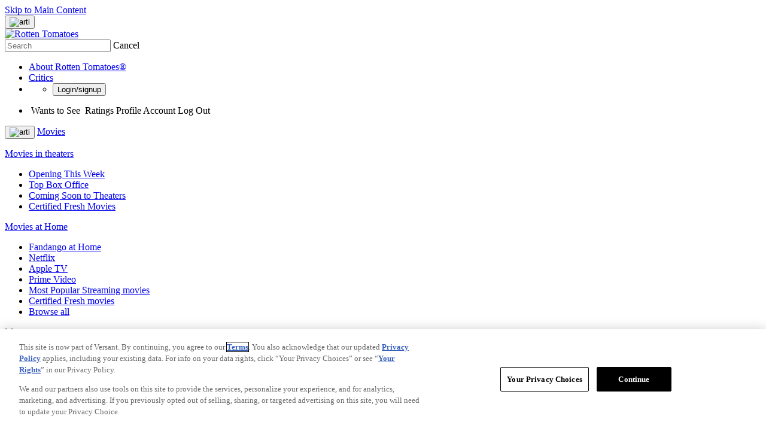

--- FILE ---
content_type: text/html; charset=utf-8
request_url: https://static.rottentomatoes.com/celebrity/ferris_taylor
body_size: 27682
content:
<!DOCTYPE html>
<html lang="en" dir="ltr" xmlns="http://www.w3.org/1999/xhtml" prefix="fb: http://www.facebook.com/2008/fbml og: http://opengraphprotocol.org/schema/">
    <head prefix="og: http://ogp.me/ns# flixstertomatoes: http://ogp.me/ns/apps/flixstertomatoes#">

        
            <script>
                const id = JSON.parse(sessionStorage.getItem('userIdentity'))?.userIdDecrypted;
                const token = sessionStorage.getItem('oneTrustSyncToken');

                if (id && token) {
                    var OneTrust = {
                        dataSubjectParams: {
                            id,
                            isAnonymous: false,
                            token : token
                        }
                    };
                }
            </script>
            
            <script
                charset="UTF-8"
                crossorigin="anonymous"
                data-domain-script="01978557-1604-76a7-ad7c-18216757cf52"
                integrity="sha384-+pVk9UG5UhkNJidnAEsw69vj3H+me4n1jCJ2EOj3YTZvGBHgDu2h1HocvlMlqfEu"
                src="https://cdn.cookielaw.org/consent/01978557-1604-76a7-ad7c-18216757cf52/otSDKStub.js"
                type="text/javascript"
            >
            </script>
            <script type="text/javascript">
                function OptanonWrapper() {
                    if (OnetrustActiveGroups.includes('7')) {
                        document.querySelector('search-results-nav-manager')?.setAlgoliaInsightUserToken?.();
                    }
                }
            </script>
            

            
                <script
                    ccpa-opt-out-ids="USP"
                    ccpa-opt-out-geo="US"
                    ccpa-opt-out-lspa="false"
                    charset="UTF-8"
                    src="https://cdn.cookielaw.org/opt-out/otCCPAiab.js"
                    type="text/javascript"
                >
                </script>
            
        

        
            
            <script src="/assets/pizza-pie/javascripts/bundles/roma/rt-common.js?single"></script>
            
        

        <meta http-equiv="Content-Type" content="text/html; charset=utf-8" />
        <meta http-equiv="x-ua-compatible" content="ie=edge">
        <meta name="viewport" content="width=device-width, initial-scale=1">

        <link rel="shortcut icon" sizes="76x76" type="image/x-icon" href="https://www.rottentomatoes.com/assets/pizza-pie/images/favicon.ico" />

        
            <title>Ferris Taylor Movies & TV Shows List | Rotten Tomatoes | Rotten Tomatoes</title>
            <meta name="description" content="Explore the complete filmography of Ferris Taylor on Rotten Tomatoes! Discover every movie and TV show they have been credited in.">

            
                <link rel="canonical" href="https://www.rottentomatoes.com/celebrity/ferris_taylor">
            

            
                
            

            

            
                <meta property="fb:app_id" content="">
                <meta property="og:site_name" content="Rotten Tomatoes">
                <meta property="og:title" content="Ferris Taylor Movies & TV Shows List | Rotten Tomatoes">

                <meta property="og:description" content="Explore the complete filmography of Ferris Taylor on Rotten Tomatoes! Discover every movie and TV show they have been credited in.">
                <meta property="og:type" content="article">
                <meta property="og:url" content="https://www.rottentomatoes.com/celebrity/ferris_taylor">
                <meta property="og:image" content="">
                <meta property="og:locale" content="en_US">
            

            <meta name="twitter:card" content="summary_large_image">
            <meta name="twitter:image" content="">
            <meta name="twitter:title" content="Ferris Taylor Movies & TV Shows List | Rotten Tomatoes">
            <meta name="twitter:text:title" content="Ferris Taylor Movies & TV Shows List | Rotten Tomatoes">
            <meta name="twitter:description" content="Explore the complete filmography of Ferris Taylor on Rotten Tomatoes! Discover every movie and TV show they have been credited in.">
            <meta name="twitter:site" content="@rottentomatoes">

            <!-- JSON+LD -->
            
                
                    <script type="application/ld+json">
                    {"@context":"http://schema.org","@type":"Person","url":"https://www.rottentomatoes.com/celebrity/ferris_taylor","name":"Ferris Taylor","birthDate":"1888-03-25","birthPlace":{"@type":"Place","name":"Henrietta, Texas, USA"},"description":"Explore the complete filmography of Ferris Taylor on Rotten Tomatoes! Discover every movie and TV show they have been credited in.","itemListElement":[{"@type":"ItemList","name":"Movies","itemListElement":[{"@type":"Movie","position":1,"name":"The Lawton Story","dateCreated":"1949","image":"https://images.fandango.com/cms/assets/688ae830-1663-11ec-a769-91f6c1f3c5b6--rtvideodefault.jpg","url":"https://www.rottentomatoes.com/m/the_lawton_story"},{"@type":"Movie","position":2,"name":"Beautiful but Broke","dateCreated":"1944","image":"https://images.fandango.com/cms/assets/688ae830-1663-11ec-a769-91f6c1f3c5b6--rtvideodefault.jpg","url":"https://www.rottentomatoes.com/m/beautiful_but_broke"},{"@type":"Movie","position":3,"name":"Hello Annapolis","dateCreated":"1942","image":"https://images.fandango.com/cms/assets/688ae830-1663-11ec-a769-91f6c1f3c5b6--rtvideodefault.jpg","url":"https://www.rottentomatoes.com/m/hello_annapolis"},{"@type":"Movie","position":4,"name":"Ridin' on a Rainbow","dateCreated":"1941","image":"https://images.fandango.com/cms/assets/688ae830-1663-11ec-a769-91f6c1f3c5b6--rtvideodefault.jpg","url":"https://www.rottentomatoes.com/m/ridin_on_a_rainbow"},{"@type":"Movie","position":5,"name":"Miss Polly","dateCreated":"1941","image":"https://images.fandango.com/cms/assets/688ae830-1663-11ec-a769-91f6c1f3c5b6--rtvideodefault.jpg","url":"https://www.rottentomatoes.com/m/miss_polly"},{"@type":"Movie","position":6,"name":"The Saint in Palm Springs","dateCreated":"1941","image":"https://images.fandango.com/cms/assets/688ae830-1663-11ec-a769-91f6c1f3c5b6--rtvideodefault.jpg","url":"https://www.rottentomatoes.com/m/the-saint-in-palm-springs"},{"@type":"Movie","position":7,"name":"Rancho Grande","dateCreated":"1940","image":"https://images.fandango.com/cms/assets/688ae830-1663-11ec-a769-91f6c1f3c5b6--rtvideodefault.jpg","url":"https://www.rottentomatoes.com/m/gene_autry_rancho_grande"},{"@type":"Movie","position":8,"name":"Always a Bride","dateCreated":"1940","image":"https://images.fandango.com/cms/assets/688ae830-1663-11ec-a769-91f6c1f3c5b6--rtvideodefault.jpg","url":"https://www.rottentomatoes.com/m/always_a_bride_1940"},{"@type":"Movie","position":9,"name":"She Couldn't Say No","dateCreated":"1940","image":"https://images.fandango.com/cms/assets/688ae830-1663-11ec-a769-91f6c1f3c5b6--rtvideodefault.jpg","url":"https://www.rottentomatoes.com/m/she_couldnt_say_no_1940"},{"@type":"Movie","position":10,"name":"Mountain Rhythm","dateCreated":"1939","image":"https://images.fandango.com/cms/assets/688ae830-1663-11ec-a769-91f6c1f3c5b6--rtvideodefault.jpg","url":"https://www.rottentomatoes.com/m/mountain-rhythm"},{"@type":"Movie","position":11,"name":"Frontier Marshal","dateCreated":"1939","image":"https://images.fandango.com/cms/assets/688ae830-1663-11ec-a769-91f6c1f3c5b6--rtvideodefault.jpg","url":"https://www.rottentomatoes.com/m/frontier_marshal"},{"@type":"Movie","position":12,"name":"The Zero Hour","dateCreated":"1939","image":"https://images.fandango.com/cms/assets/688ae830-1663-11ec-a769-91f6c1f3c5b6--rtvideodefault.jpg","url":"https://www.rottentomatoes.com/m/zero_hour-1939"},{"@type":"Movie","position":13,"name":"Chip of the Flying U","dateCreated":"1939","image":"https://images.fandango.com/cms/assets/688ae830-1663-11ec-a769-91f6c1f3c5b6--rtvideodefault.jpg","url":"https://www.rottentomatoes.com/m/chip_of_the_flying_u"},{"@type":"Movie","position":14,"name":"S.O.S. Tidal Wave","dateCreated":"1939","image":"https://images.fandango.com/cms/assets/688ae830-1663-11ec-a769-91f6c1f3c5b6--rtvideodefault.jpg","url":"https://www.rottentomatoes.com/m/sos_tidal_wave"},{"@type":"Movie","position":15,"name":"Daredevil Drivers","dateCreated":"1938","image":"https://images.fandango.com/cms/assets/688ae830-1663-11ec-a769-91f6c1f3c5b6--rtvideodefault.jpg","url":"https://www.rottentomatoes.com/m/daredevil_drivers"},{"@type":"Movie","position":16,"name":"The Luck of Roaring Camp","dateCreated":"1937","image":"https://images.fandango.com/cms/assets/688ae830-1663-11ec-a769-91f6c1f3c5b6--rtvideodefault.jpg","url":"https://www.rottentomatoes.com/m/the_luck_of_roaring_camp"},{"@type":"Movie","position":17,"name":"Mr. Dodd Takes the Air","dateCreated":"1937","image":"https://images.fandango.com/cms/assets/688ae830-1663-11ec-a769-91f6c1f3c5b6--rtvideodefault.jpg","url":"https://www.rottentomatoes.com/m/mr_dodd_takes_the_air"}]}]}
                    </script>
                
            

            
            <script>
                var dataLayer = dataLayer || [];
                dataLayer.push({"webVersion":"node","rtVersion":3.1,"loggedInStatus":"","customerId":"","pageName":"rt | celebrity | Ferris Taylor","emsId":"45f68fc9-c921-3060-9d41-f7e161b24935"});
            </script>

            
                
                    <script id="mps-page-integration">
                        window.mpscall = {"cag[score]":null,"cag[certified_fresh]":null,"cag[fresh_rotten]":null,"cag[rating]":null,"cag[release]":null,"cag[movieshow]":null,"cag[genre]":null,"cag[urlid]":null,"cat":"celebrity|celebrity_page","field[env]":"production","field[rtid]":null,"path":"/celebrity/ferris_taylor","site":"rottentomatoes-web","title":"Rotten Tomatoes: Celebrity","type":"celebrity_page"};
                        var mpsopts={'host':'mps.nbcuni.com', 'updatecorrelator':1};
                        var mps=mps||{};mps._ext=mps._ext||{};mps._adsheld=[];mps._queue=mps._queue||{};mps._queue.mpsloaded=mps._queue.mpsloaded||[];mps._queue.mpsinit=mps._queue.mpsinit||[];mps._queue.gptloaded=mps._queue.gptloaded||[];mps._queue.adload=mps._queue.adload||[];mps._queue.adclone=mps._queue.adclone||[];mps._queue.adview=mps._queue.adview||[];mps._queue.refreshads=mps._queue.refreshads||[];mps.__timer=Date.now||function(){return+new Date};mps.__intcode="v2";if(typeof mps.getAd!="function")mps.getAd=function(adunit){if(typeof adunit!="string")return false;var slotid="mps-getad-"+adunit.replace(/\W/g,"");if(!mps._ext||!mps._ext.loaded){mps._queue.gptloaded.push(function(){typeof mps._gptfirst=="function"&&mps._gptfirst(adunit,slotid);mps.insertAd("#"+slotid,adunit)});mps._adsheld.push(adunit)}return'<div id="'+slotid+'" class="mps-wrapper" data-mps-fill-slot="'+adunit+'"></div>'};
                    </script>
                    <script src="//mps.nbcuni.com/fetch/ext/load-rottentomatoes-web.js?nowrite=2" id="mps-load"></script>
                
            
        

        
  
        
  
        <meta property="og:type" content="profile" />
        <meta property="og:url" content="https://www.rottentomatoes.com/celebrity/ferris_taylor" />
        <meta property="og:image" content="" />
        <meta property="og:title" content="" />
        <meta property="fb:app_id" content="" />
        <meta name="actorID" content=""



        <link rel="manifest" href="/manifest/manifest.json" />

        <link rel="apple-touch-icon" href="https://www.rottentomatoes.com/assets/pizza-pie/head-assets/images/apple-touch-icon-60.jpg" />
        <link rel="apple-touch-icon" sizes="152x152" href="https://www.rottentomatoes.com/assets/pizza-pie/head-assets/images/apple-touch-icon-152.jpg" />
        <link rel="apple-touch-icon" sizes="167x167" href="https://www.rottentomatoes.com/assets/pizza-pie/head-assets/images/apple-touch-icon-167.jpg" />
        <link rel="apple-touch-icon" sizes="180x180" href="https://www.rottentomatoes.com/assets/pizza-pie/head-assets/images/apple-touch-icon-180.jpg" />

        
            <!-- iOS Smart Banner -->
            <meta name="apple-itunes-app" content="app-id=6673916573">
        

        
        

        
        <meta name="google-site-verification" content="VPPXtECgUUeuATBacnqnCm4ydGO99reF-xgNklSbNbc" />

        
        <meta name="msvalidate.01" content="034F16304017CA7DCF45D43850915323" />
        <meta name="theme-color" content="#FA320A">

        <!-- DNS prefetch -->
        <meta http-equiv="x-dns-prefetch-control" content="on">
        
            <link rel="dns-prefetch" href="//www.rottentomatoes.com" />
        
        
            <link rel="preconnect" href="//www.rottentomatoes.com" />
        

        
  
            <link rel="stylesheet" href="/assets/pizza-pie/stylesheets/bundles/layouts/default.8fca57cae8a.css" />

            
        
  <link rel="preload" href="/assets/pizza-pie/stylesheets/bundles/pages/celebrity.a55335a71be.css" as="style" onload="this.onload=null;this.rel='stylesheet'" />


        <script>
            window.RottenTomatoes = {};
            window.RTLocals = {};
            window.nunjucksPrecompiled = {};
            window.__RT__ = {};
        </script>

        
            
            <script src="https://cdn.jwplayer.com/libraries/U8MHzHHR.js"></script>
            <script src="https://sb.scorecardresearch.com/c2/plugins/streamingtag_plugin_jwplayer.js"></script>
        

        
        
    </head>
    
    <body
        class="body no-touch js-mptd-layout"
        data-AdsGlobalSkinTakeoverManager="body"
        data-SearchResultsNavManager="body"
    >
        <cookie-manager></cookie-manager>
        <device-inspection-manager endpoint="https://www.rottentomatoes.com/napi/device/inspection"></device-inspection-manager>
        
        <user-activity-manager profiles-features-enabled="false"></user-activity-manager>
        <user-identity-manager
            one-trust-jwt-service-enabled="true"
            profiles-features-enabled="false"
        ></user-identity-manager>
        <ad-unit-manager></ad-unit-manager>

        <auth-initiate-manager
    profiles-username-enabled="true"
    data-ArtiManager="authInitiateManager"
    data-WatchlistButtonManager="authInitiateManager:createAccount"
>
</auth-initiate-manager>
<auth-profile-manager data-AuthInitiateManager="authProfileManager"></auth-profile-manager>
<auth-validation-manager data-AuthInitiateManager="authValidation"></auth-validation-manager>
<overlay-base
    data-AuthInitiateManager="overlayBase:close"
    data-PagePollsIndexManager="authOverlay:close"
    hidden
>
    <overlay-flows data-AuthInitiateManager="overlayFlows" slot="content">
        <action-icon
            slot="close"
            class="auth-overlay__icon-button auth-overlay__icon-button--close"
            aria-label="Close"
            data-qa="close-overlay-btn"
            icon="close"
        ></action-icon>

    </overlay-flows>
</overlay-base>

<notification-alert data-AuthInitiateManager="authSuccess" animate hidden>
    <rt-icon icon="checkmark-circle-filled"></rt-icon>
    <span>Signed in</span>
</notification-alert>

<div id="auth-templates" data-AuthInitiateManager="authTemplates">
    <template slot="screens" id="account-create-username-screen">
  <account-create-username-screen data-qa="account-create-username-screen">
    <input-label slot="input-username" state="default" data-qa="username-input-label">
      <label slot="label" for="create-username-input">Username</label>
      <input slot="input" id="create-username-input" type="text" placeholder="Username" data-qa="username-input"/>
    </input-label>
    <rt-button slot="btn-continue" data-qa="continue-btn" disabled type="cta-large">
      Continue
    </rt-button>
    <rt-text class="terms-and-policies" slot="terms-and-policies" size="0.75">
      By joining, you agree to the <rt-link href="/policies/terms-and-policies" target="_blank" data-qa="terms-policies-link">Terms and Policies</rt-link> and
      the <rt-link href="https://www.versantprivacy.com/privacy" target="_blank" data-qa="privacy-policy-link">Privacy Policy</rt-link> and to receive email from 
      <rt-link href="https://www.fandango.com/about-us" target="_blank" data-qa="about-fandango-link">Fandango Media Brands</rt-link>.
    </rt-text>
  </account-create-username-screen>
</template>

    <template slot="screens" id="account-email-change-success-screen">
  <account-email-change-success-screen data-qa="login-create-success-screen">
    <rt-text slot="message" size="1.5" style="--fontWeight: var(--franklinGothicDemi);">Email change successful</rt-text>
    <rt-text slot="submessage">You are signed out for your security. </br> Please sign in again.</rt-text>
    <img slot="icon" src="/assets/pizza-pie/images/icons/cognito-success.3a3d5f32fab.svg" width="111" height="105" />
  </account-email-change-success-screen>
</template>

    <template slot="screens" id="account-verifying-email-screen">
  <account-verifying-email-screen data-qa="account-verifying-email-screen">
    <img slot="icon" src="/assets/pizza-pie/images/icons/cognito-auth-verify.e74a69e9a77.svg" alt="email" />
    <rt-text slot="status"> Verifying your email... </rt-text>
    <rt-button
      type="cta-large"
      href="/?authFlowScreen=loginStartScreen"
      slot="retryLink"
      size="0.875"
      style="--fontWeight: var(--franklinGothicMedium);"
      data-qa="retry-link"
    >
      Retry
    </rt-button>
    <rt-text slot="terms-and-policies" size="0.75">
      By continuing, you agree to the 
      <rt-link href="/policies/terms-and-policies" target="_blank" data-qa="terms-policies-link" style="--textColor: var(--blueLink);">Terms and Policies</rt-link> 
      and the 
      <rt-link href="https://www.versantprivacy.com/privacy" target="_blank" data-qa="privacy-policy-link" style="--textColor: var(--blueLink);">Privacy Policy</rt-link> 
      and to receive email from 
      <rt-link href="https://www.fandango.com/about-us" target="_blank" data-qa="about-fandango-link" style="--textColor: var(--blueLink);">Fandango Media Brands</rt-link>.
    </rt-text>
  </account-verifying-email-screen>
</template>
    <template slot="screens" id="cognito-loading">
    <div>
        <loading-spinner id="cognito-auth-loading-spinner"></loading-spinner>
        <style>
            #cognito-auth-loading-spinner {
                font-size: 2rem;
                transform: translate(calc(100% - 1em), 250px);
                width: 50%;
            }
        </style>
    </div>
</template>

    <template slot="screens" id="login-check-email-screen">
  <login-check-email-screen data-qa="login-check-email-screen" email="user@email.com">
    <rt-text slot="got-email-message" size="0.875">
      Didn't you get the email?
    </rt-text>
    <rt-button slot="resend-email-link" size="0.875" type="cta-large" data-qa="resend-email-link">
      Resend email
    </rt-button>
    <rt-link context="label" slot="trouble-login-link" size="0.875" href="/reset-client" data-qa="reset-link">Having trouble logging in?</rt-link>

    <rt-text class="terms-and-policies" slot="terms-and-policies" size="0.75">
      By continuing, you agree to the
      <rt-link href="/policies/terms-and-policies" target="_blank" data-qa="terms-policies-link" style="--textColor: var(--blueLink);">Terms and Policies</rt-link>
      and the
      <rt-link href="https://www.versantprivacy.com/privacy" target="_blank" data-qa="privacy-policy-link" style="--textColor: var(--blueLink);">Privacy Policy</rt-link>
      and to receive email from
      <rt-link href="https://www.fandango.com/about-us" target="_blank" data-qa="about-fandango-link" style="--textColor: var(--blueLink);">Fandango Media Brands</rt-link>.
    </rt-text>
  </login-check-email-screen>
</template>

    <template slot="screens" id="login-error-screen">
    <login-error-screen data-qa="login-error">
        <rt-text slot="header" size="1.5" context="heading" data-qa="header">
            Something went wrong...
        </rt-text>
        <rt-text slot="description-1" size="1" context="label" data-qa="description1">
            Please try again.
        </rt-text>
        <img slot="image" src="/assets/pizza-pie/images/icons/cognito-error.c55e509a7fd.svg" />
        <rt-text hidden slot="description-2" size="1" context="label" data-qa="description2"></rt-text>
        <rt-link slot="cta-link" hidden context="label" size="0.875" data-qa="retry-link">Retry</rt-link>
    </login-error-screen>
</template>

    <template slot="screens" id="login-enter-password-screen">
  <login-enter-password-screen data-qa="login-enter-password-screen">
    <rt-text slot="title" size="1.5" style="--fontWeight: var(--franklinGothicMedium);">
      Welcome back!
    </rt-text>
    <rt-text slot="username" data-qa="user-email">
      username@email.com
    </rt-text>
    <input slot="username-hidden" type="email" autocomplete="username" class="hide"></input>
    <input-label slot="input-password" state="default" data-qa="password-input-label">
      <label slot="label" for="pass">Password</label>
      <input slot="input" id="pass" type="password" name="password" placeholder="Password" autocomplete="current-password" data-qa="password-input"></input>
    </input-label>
    <rt-button disabled slot="continue-button" type="cta-large" data-qa="continue-btn">
      Continue
    </rt-button>
    <rt-button slot="email-login-button" theme="light" shape="pill" data-qa="send-email-btn">
      Send email to verify
    </rt-button>
    <rt-link slot="forgot-password-link" context="label" size="0.875" data-qa="forgot-password-link">Forgot password</rt-link>
    <rt-text class="terms-and-policies" slot="terms-and-policies" size="0.75">
      By continuing, you agree to the
      <rt-link href="/policies/terms-and-policies" target="_blank" data-qa="terms-policies-link" style="--textColor: var(--blueLink);">Terms and Policies</rt-link>
      and the
      <rt-link href="https://www.versantprivacy.com/privacy" target="_blank" data-qa="privacy-policy-link" style="--textColor: var(--blueLink);">Privacy Policy</rt-link>
      and to receive email from
      <rt-link href="https://www.fandango.com/about-us" target="_blank" data-qa="about-fandango-link" style="--textColor: var(--blueLink);">Fandango Media Brands</rt-link>.
    </rt-text>
  </login-enter-password-screen>
</template>

    <template slot="screens" id="login-start-screen">
  <login-start-screen data-qa="login-start-screen">
    <input-label
      slot="input-email"
      state="default"
      data-qa="email-input-label"
    >
      <label slot="label" for="login-email-input">Email address</label>
      <input
        slot="input"
        autocomplete="username"
        id="login-email-input"
        placeholder="Email address"
        type="email"
        data-qa="email-input"
      />
    </input-label>
    <input class="hide" type="password"></input>
    <rt-button disabled slot="email-login-button" type="cta-large" data-qa="continue-btn">
      Continue
    </rt-button>
    <rt-button
      slot="google-login-button"
      shape="pill" theme="light" style="--buttonHeight: 52px; --borderRadius: 32px;"
      data-qa="google-login-btn" data-type="google"
    >
      <div class="social-login-btn-content">
        <img height="16px" width="16px" src="/assets/pizza-pie/images/vendor/google/google_logo.28d9eb28faa.svg" />
        Continue with Google
      </div>
    </rt-button>
    <rt-button
      slot="apple-login-button"
      shape="pill" theme="light" style="--buttonHeight: 52px; --borderRadius: 32px;"
      data-qa="apple-login-btn" data-type="apple"
    >
      <div class="social-login-btn-content">
        <rt-icon size-pixel="20" icon="apple" style="--topPosition: 3%"></rt-icon>
        Continue with apple
      </div>
    </rt-button>
    <rt-link slot="reset-link" class="reset-link" context="label" size="0.875" href="/reset-client" data-qa="reset-link">
      Having trouble logging in?
    </rt-link>
    <rt-text class="terms-and-policies" slot="terms-and-policies" size="0.75">
      By continuing, you agree to the
      <rt-link href="/policies/terms-and-policies" target="_blank" data-qa="terms-policies-link" style="--textColor: var(--blueLink);">Terms and Policies</rt-link>
      and the
      <rt-link href="https://www.versantprivacy.com/privacy" target="_blank" data-qa="privacy-policy-link" style="--textColor: var(--blueLink);">Privacy Policy</rt-link>
      and to receive email from
      <rt-link href="https://www.fandango.com/about-us" target="_blank" data-qa="about-fandango-link" style="--textColor: var(--blueLink);">Fandango Media Brands</rt-link>.
    </rt-text>
  </login-start-screen>
</template>

    <template slot="screens" id="login-success-screen">
  <login-success-screen data-qa="login-success-screen">
    <rt-text slot="status" size="1.5">
      Login successful!
    </rt-text>
    <img slot="icon" src="/assets/pizza-pie/images/icons/cognito-success.3a3d5f32fab.svg" width="111" height="105" />
  </login-success-screen>
</template>
    <template slot="screens" id="cognito-opt-in-us">
  <auth-optin-screen data-qa="auth-opt-in-screen">
    <div slot="newsletter-text">
      <h2 class="cognito-optin-form__header unset">Let's keep in touch!</h2>
    </div>
    <img slot="image" class="image" src="https://images.fandango.com/cms/assets/97c33f00-313f-11ee-9aaf-6762c75465cf--newsletter.png" alt="Rotten Tomatoes Newsletter">>
    <h2 slot="sub-title" class="subTitle unset">Sign up for the Rotten Tomatoes newsletter to get weekly updates on:</h2>
    <ul slot="options">
      <li class="icon-item">Upcoming Movies and TV shows</li>
      <li class="icon-item">Rotten Tomatoes Podcast</li>
      <li class="icon-item">Media News + More</li>
    </ul>
    <rt-button slot="opt-in-button" data-qa="auth-opt-in-screen-opt-in-btn">
      Sign me up
    </rt-button>
    <rt-button slot="opt-out-button" class="button--outline" data-qa="auth-opt-in-screen-opt-out-btn">
      No thanks
    </rt-button>
    <p slot="foot-note">
      By clicking "Sign Me Up," you are agreeing to receive occasional emails and communications from Fandango Media (Fandango, Vudu, and Rotten Tomatoes) and consenting to Fandango's 
      <a href="https://www.versantprivacy.com/privacy" class="optin-link" target="_blank" rel="noopener" data-qa="auth-name-screen-privacy-policy-link">Privacy Policy</a>
      and 
      <a href="/policies/terms-and-policies" class="optin-link" target="_blank" rel="noopener" data-qa="auth-name-screen-privacy-policy-link">Terms and Policies</a>.
      Please allow 10 business days for your account to reflect your preferences.
    </p>
  </auth-optin-screen>
</template>
    <template slot="screens" id="cognito-opt-in-foreign">
  <auth-optin-screen data-qa="auth-opt-in-screen">
    <div slot="newsletter-text">
      <h2 class="cognito-optin-form__header unset">Let's keep in touch!</h2>
    </div>
    <img slot="image" class="image" src="https://images.fandango.com/cms/assets/97c33f00-313f-11ee-9aaf-6762c75465cf--newsletter.png" alt="Rotten Tomatoes Newsletter">>
    <h2 slot="sub-title" class="subTitle unset">Sign up for the Rotten Tomatoes newsletter to get weekly updates on:</h2>
    <ul slot="options">
      <li class="icon-item">Upcoming Movies and TV shows</li>
      <li class="icon-item">Rotten Tomatoes Podcast</li>
      <li class="icon-item">Media News + More</li>
    </ul>
    <rt-button slot="opt-in-button" data-qa="auth-opt-in-screen-opt-in-btn">
      Sign me up
    </rt-button>
    <rt-button slot="opt-out-button" class="button--outline" data-qa="auth-opt-in-screen-opt-out-btn">
      No thanks
    </rt-button>
  </auth-optin-screen>
</template>
    <template slot="screens" id="cognito-opt-in-success">
    <auth-verify-screen>
        <rt-icon icon="checkmark-circle-filled" slot="icon"></rt-icon>
        <p class="h3" slot="status">OK, got it!</p>
    </auth-verify-screen>
</template>

</div>


        <div id="emptyPlaceholder"></div> 

        
            
            <script ASYNC src="//assets.adobedtm.com/launch-EN549327edc13e414a9beb5d61bfd9aac6.min.js"></script>
            
        

        <div id="main" class="container rt-layout__body">
            <a href="#main-page-content" class="skip-link">Skip to Main Content</a>

            
                <mobile-android-banner env="production" hidden></mobile-android-banner>
                <rt-app-manager></rt-app-manager>
                <overlay-base
                    data-RtAppManager="overlayBase:close"
                    hidden
                >
                    <rt-app-modal-content slot="content">
                        <action-icon
                            slot="btn-close"
                            aria-label="Close"
                            icon="close"
                            data-RtAppManager="btnClose:click"
                        ></action-icon>
                        <rt-button slot="btn-download" type="cta-large" href="/device/app">
                            DOWNLOAD THE APP
                        </rt-button>
                        <rt-button slot="btn-continue" type="cta-secondary-large" data-RtAppManager="btnContinue:click">
                            CONTINUE IN BROWSER
                        </rt-button>
                    </rt-app-modal-content>
                </overlay-base>
            

            <div id="header_and_leaderboard">
                <div id="top_leaderboard_wrapper" class="leaderboard_wrapper ">
                    <ad-unit hidden unit-display="desktop" unit-type="topbanner" adjust-height>
                        <div slot="ad-inject"></div>
                    </ad-unit>

                    <ad-unit hidden unit-display="mobile" unit-type="mbanner">
                        <div slot="ad-inject"></div>
                    </ad-unit>
                </div>
            </div>
            

  <rt-header-manager></rt-header-manager>

  <rt-header
    aria-label="navigation bar"
    class="navbar"
    data-qa="header-nav-bar"
    data-AdsGlobalNavTakeoverManager="header"
    id="header-main"
    skeleton="panel"
    
  >

  
  <button
    aria-label="Open aRTi"
    class="arti-mobile"
    data-ArtiManager="btnArti:click"
    data-SearchResultsNavManager="btnArti"
    slot="arti-mobile"
  >
    <img
      alt="arti"
      src="/assets/pizza-pie/images/arti.041d204c4a4.svg"
    />
  </button>
  

    <div slot="mobile-header-nav" data-SearchResultsNavManager="mobileHeaderNavWrap">
        <rt-button
          id="mobile-header-nav-btn"
          data-RtHeaderManager="mobileHeaderNavBtn:click"
          theme="transparent"
          style="--buttonPadding: 0 4px 0 10px; --textColor: var(--white);"
        >
          <rt-icon icon="hamburger-menu" image ></rt-icon>
        </rt-button>
        <mobile-header-nav
          id="mobile-header-nav"
          data-RtHeaderManager="mobileHeaderNav"
        >
                        <rt-img
              slot="logoImage"
              alt="Rotten Tomatoes"
              fetchpriority="high"
              src="/assets/pizza-pie/images/rt-tomato-logo.20c3bdbc97b.svg"
            ></rt-img>
            <div slot="menusCss"></div>
            <div slot="menus"></div>
        </mobile-header-nav>
    </div>

  <a
    class="logo-wrap"
    data-AdsGlobalNavTakeoverManager="logoLink"
    data-SearchResultsNavManager="rtNavLogo"
    href="/"
    id="navbar"
    slot="logo"
  >
    <img
      alt="Rotten Tomatoes"
      data-qa="header-logo"
      data-AdsGlobalNavTakeoverManager="logo"
      src="/assets/pizza-pie/images/rtlogo.9b892cff3fd.png"
      fetchpriority="high"
    />

    <div class="hide">
      <ad-unit hidden unit-display="desktop,mobile" unit-type="logorepeat" unit-targeting="ploc=rtlogo;">
        <div slot="ad-inject"></div>
      </ad-unit>
    </div>
  </a>

  <search-results-nav-manager></search-results-nav-manager>

  <search-results-nav
    data-adobe-id="global-nav-search"
    data-SearchResultsNavManager="search"
    slot="search"
    skeleton="chip"
  >
    <search-results-controls
      data-SearchResultsNavManager="searchControls"
      slot="controls"
    >
      <input
        aria-label="Search"
        data-AdsGlobalNavTakeoverManager="searchInput"
        data-SearchResultsNavManager="inputText:click,input,keydown"
        data-qa="search-input"
        placeholder="Search"
        slot="search-input"
        type="text"
      />
      <rt-button
        class="search-clear hide"
        data-qa="search-clear"
        data-AdsGlobalNavTakeoverManager="searchClearBtn"
        data-SearchResultsNavManager="clearBtn:click"
        slot="search-clear"
        theme="transparent"
      >
        <rt-icon icon="close" size-pixel="20"></rt-icon>
      </rt-button>
      <rt-link
        class="search-submit"
        aria-label="Submit search"
        data-qa="search-submit"
        data-AdsGlobalNavTakeoverManager="searchSubmitBtn"
        data-SearchResultsNavManager="submitBtn:click"
        href="/search"
        slot="search-submit"
      >
        <rt-icon icon="search" size-pixel="16"></rt-icon>
      </rt-link>
      <rt-button
        class="search-cancel"
        data-qa="search-cancel"
        data-AdsGlobalNavTakeoverManager="searchCancelBtn"
        data-SearchResultsNavManager="cancelBtn:click"
        size="0.875"
        slot="search-cancel"
        theme="transparent"
      >
        Cancel
      </rt-button>
    </search-results-controls>

    <search-results
      aria-expanded="false"
      class="hide"
      data-SearchResultsNavManager="searchResults"
      slot="results"
    >
    </search-results>
  </search-results-nav>

  <ul slot="nav-links">
    <li>
      <a
        href="/about"
        data-qa="header:link-whats-tmeter"
        data-AdsGlobalNavTakeoverManager="text"
      >
        About Rotten Tomatoes&reg;
      </a>
    </li>
    <li>
      <a
        href="/critics"
        data-qa="header:link-critics-home"
        data-AdsGlobalNavTakeoverManager="text"
      >
        Critics
      </a>
    </li>
    <li data-RtHeaderManager="loginLink">
      <ul>
        <li>
          <button
            id="masthead-show-login-btn"
            class="js-cognito-signin button--link"
            data-AuthInitiateManager="btnSignIn:click"
            data-qa="header:login-btn"
            data-AdsGlobalNavTakeoverManager="text"
          >
            Login/signup
          </button>
        </li>
      </ul>
    </li>
    <li class="hide" data-RtHeaderManager="userItem:keydown,keyup,mouseenter" data-qa="header:user">
      <a
        class="masthead-user-link"
        data-RtHeaderManager="navUserlink:focus"
        data-UserIdentityManager="profileLink"
        rel="nofollow"
        data-qa="user-profile-link"
      >
        <p
          data-AdsGlobalNavTakeoverManager="text"
          data-RtHeaderManager="navUserFirstName"
          data-qa="user-profile-name"
        ></p>
        <rt-icon
          data-AdsGlobalNavTakeoverManager="text"
          icon="dropdown-arrow-down"
          image
        >
        </rt-icon>
      </a>
      <rt-header-user-info
        class="hide"
        data-RtHeaderManager="userInfo:focusout,mouseleave"
      >
        <a
          data-qa="user-stats-profile-pic"
          data-UserIdentityManager="profileLink"
          rel="nofollow"
          slot="imageExpanded"
          tabindex="-1"
        >
          <rt-img alt="" src="" style="width:40px; height:40px;"></rt-img>
        </a>
        <a
          slot="fullName"
          data-UserIdentityManager="profileLink"
          rel="nofollow"
          class="username"
          data-qa="user-stats-name"
        ></a>
        <a
          slot="wts"
          data-UserIdentityManager="watchlistLink"
          rel="nofollow"
          class="wts-count-block"
          data-qa="user-stats-wts"
        >
          <rt-icon icon="add" data-qa="user-stats-ratings-count"></rt-icon>
          <span class="count" data-qa="user-stats-wts-count"></span>
          &nbsp;Wants to See
        </a>
        <a
          slot="rating"
          data-UserIdentityManager="ratingsLink"
          rel="nofollow"
          class="rating-count-block"
          data-qa="user-stats-ratings"
        >
          <rt-icon icon="star-filled" data-qa="user-stats-ratings-count"></rt-icon>
          <span class="count"></span>
          &nbsp;Ratings
        </a>

        <a
          slot="profileLink"
          data-UserIdentityManager="profileLink"
          rel="nofollow"
          class="dropdown-link"
          data-qa="user-stats-profile-link"
        >Profile</a>
        <a
          slot="accountLink"
          data-UserIdentityManager="accountLink"
          rel="nofollow"
          class="dropdown-link"
          data-qa="user-stats-account-link"
        >Account</a>
        <a
          slot="logoutLink"
          class="dropdown-link"
          data-RtHeaderManager="logoutLink:click"
          data-qa="user-stats-logout-link"
        >Log Out</a>
      </rt-header-user-info>
    </li>
  </ul>

  <rt-header-nav slot="nav-dropdowns">
    
      <button
        aria-label="Open aRTi"
        class="arti-desktop"
        data-ArtiManager="btnArti:click"
        slot="arti-desktop"
      >
        <img
          alt="arti"
          src="/assets/pizza-pie/images/arti.041d204c4a4.svg"
        />
  </button>
    
    <rt-header-nav-item slot="movies" data-qa="masthead:movies-dvds">
      <a
        class="unset"
        slot="link"
        href="/browse/movies_in_theaters/sort:popular"
        data-qa="masthead:movies-dvds-link"
        data-AdsGlobalNavTakeoverManager="text"
      >
        Movies
      </a>
      <rt-header-nav-item-dropdown aria-expanded="false" slot="dropdown" data-qa="movies-menu">
        <rt-header-nav-item-dropdown-list slot="column" data-qa="header-movies-in-theaters">
          <p slot="title" class="h4" data-qa="movies-in-theaters-main-link"><a class="unset" href="/browse/movies_in_theaters/sort:popular">Movies in theaters</a></p>
          <ul slot="links">
            <li data-qa="in-theaters-item">
              <a href="/browse/movies_in_theaters/sort:newest" data-qa="opening-this-week-link">Opening This Week</a>
            </li>
            <li data-qa="in-theaters-item">
              <a href="/browse/movies_in_theaters/sort:top_box_office" data-qa="top-box-office-link">Top Box Office</a>
            </li>
            <li data-qa="in-theaters-item">
              <a href="/browse/movies_coming_soon/" data-qa="coming-soon-link">Coming Soon to Theaters</a>
            </li>
            <li data-qa="in-theaters-item">
              <a href="/browse/movies_in_theaters/critics:certified_fresh~sort:popular" data-qa="certified-fresh-link">Certified Fresh Movies</a>
            </li>
          </ul>
        </rt-header-nav-item-dropdown-list>
        <rt-header-nav-item-dropdown-list slot="column" data-qa="header-on-dvd-streaming">
          <p slot="title" class="h4" data-qa="dvd-streaming-main-link"><a class="unset" href="/browse/movies_at_home">Movies at Home</a></p>
          <ul slot="links">
            
            <li data-qa="movies-at-home-item">
              <a href="/browse/movies_at_home/affiliates:fandango-at-home" data-qa="fandango-at-home-link">Fandango at Home</a>
            </li>
            
            <li data-qa="movies-at-home-item">
              <a href="/browse/movies_at_home/affiliates:netflix" data-qa="netflix-link">Netflix</a>
            </li>
            
            <li data-qa="movies-at-home-item">
              <a href="/browse/movies_at_home/affiliates:apple-tv-plus" data-qa="apple-tv-link">Apple TV</a>
            </li>
            
            <li data-qa="movies-at-home-item">
              <a href="/browse/movies_at_home/affiliates:prime-video" data-qa="prime-video-link">Prime Video</a>
            </li>
            
            <li data-qa="movies-at-home-item">
              <a href="/browse/movies_at_home/sort:popular" data-qa="most-popular-streaming-movies-link">Most Popular Streaming movies</a>
            </li>
            
            <li data-qa="movies-at-home-item">
              <a href="/browse/movies_at_home/critics:certified_fresh" data-qa="certified-fresh-movies-link">Certified Fresh movies</a>
            </li>
            
            <li data-qa="movies-at-home-item">
              <a href="/browse/movies_at_home" data-qa="browse-all-link">Browse all</a>
            </li>
            
          </ul>
        </rt-header-nav-item-dropdown-list>
        <rt-header-nav-item-dropdown-list slot="column" data-qa="header-movies-more">
          <p slot="title" class="h4">More</p>
          <ul slot="links">
            <li data-qa="what-to-watch-item">
                <a href="https://editorial.rottentomatoes.com/rt-hub/what-to-watch" class="what-to-watch" data-qa="what-to-watch-link">What to Watch<rt-badge>New</rt-badge></a>
            </li>
          </ul>
        </rt-header-nav-item-dropdown-list>
        
          <rt-header-nav-item-dropdown-list slot="column" cfp>
            <p slot="title" class="h4">Certified fresh picks</p>
            <ul slot="links" class="cfp-wrap" data-qa="header-certified-fresh-picks" data-curation="rt-nav-list-cf-picks">
              
                <li data-qa="cert-fresh-item">
                  
                  <a class="cfp-tile" href="/m/wake_up_dead_man_a_knives_out_mystery" data-qa="cert-fresh-link">
    <tile-dynamic data-qa="tile">
        <rt-img
            alt="Wake Up Dead Man: A Knives Out Mystery poster image"
            slot="image"
            src="https://resizing.flixster.com/biEedaBvdXoKt4AqRe_Exd3Ew5I=/206x305/v2/https://resizing.flixster.com/rhfJ93qdIycootjmXhaHtORn_Qk=/fit-in/180x240/v2/https://resizing.flixster.com/cRBFRr5H-cnjivNJctQASgb5TxY=/ems.cHJkLWVtcy1hc3NldHMvbW92aWVzLzljZDQ2NTBkLTFjNTgtNDUxMy04OThlLTM4M2E3ZDI5ZTZmNy5qcGc="
            loading="lazy"
        ></rt-img>
        <div slot="caption" data-track="scores">
            <div class="score-wrap">
                <score-icon-critics
                    certified
                    sentiment="positive"
                    size="1"
                ></score-icon-critics>
                <rt-text class="critics-score" size="1" context="label">92%</rt-text>
            </div>
            <span class="p--small">Wake Up Dead Man: A Knives Out Mystery</span>
            <span class="sr-only">Link to Wake Up Dead Man: A Knives Out Mystery</span>
        </div>
    </tile-dynamic>
</a>
                </li>
              
              
                <li data-qa="cert-fresh-item">
                  
                  <a class="cfp-tile" href="/m/dust_bunny" data-qa="cert-fresh-link">
    <tile-dynamic data-qa="tile">
        <rt-img
            alt="Dust Bunny poster image"
            slot="image"
            src="https://resizing.flixster.com/eDuyxQldU5xSNL245yRl-AZ3aHE=/206x305/v2/https://resizing.flixster.com/n8KzMz5tk-eT6BEc5Z7v-iBZcBI=/fit-in/180x240/v2/https://resizing.flixster.com/e4Icq4A6hGGhaH4R96LYlqYUxmg=/ems.cHJkLWVtcy1hc3NldHMvbW92aWVzLzU4ZGZjZmFhLWE5ODMtNDA0OC05MTJjLTYyNTgwYTY5NWQ5Mi5qcGc="
            loading="lazy"
        ></rt-img>
        <div slot="caption" data-track="scores">
            <div class="score-wrap">
                <score-icon-critics
                    certified
                    sentiment="positive"
                    size="1"
                ></score-icon-critics>
                <rt-text class="critics-score" size="1" context="label">87%</rt-text>
            </div>
            <span class="p--small">Dust Bunny</span>
            <span class="sr-only">Link to Dust Bunny</span>
        </div>
    </tile-dynamic>
</a>
                </li>
              
              
                <li data-qa="cert-fresh-item">
                  
                  <a class="cfp-tile" href="/m/resurrection_2025" data-qa="cert-fresh-link">
    <tile-dynamic data-qa="tile">
        <rt-img
            alt="Resurrection poster image"
            slot="image"
            src="https://resizing.flixster.com/dD8WU8cbsKhsAwIG1YEj0u3ixQ8=/206x305/v2/https://resizing.flixster.com/_T89TOe80iZkYyBQsayloOHsiV4=/fit-in/180x240/v2/https://resizing.flixster.com/MmKQbrhtTsfRQTS24n0EaNcjYwg=/ems.cHJkLWVtcy1hc3NldHMvbW92aWVzLzBmMTcyMjFhLTgzMzQtNGJmMy04ZmFjLTI1OGIzMmViMGVhNi5qcGc="
            loading="lazy"
        ></rt-img>
        <div slot="caption" data-track="scores">
            <div class="score-wrap">
                <score-icon-critics
                    certified
                    sentiment="positive"
                    size="1"
                ></score-icon-critics>
                <rt-text class="critics-score" size="1" context="label">86%</rt-text>
            </div>
            <span class="p--small">Resurrection</span>
            <span class="sr-only">Link to Resurrection</span>
        </div>
    </tile-dynamic>
</a>
                </li>
              
            </ul>
          </rt-header-nav-item-dropdown-list>
        
      </rt-header-nav-item-dropdown>
    </rt-header-nav-item>

    <rt-header-nav-item slot="tv" data-qa="masthead:tv">
      <a
        class="unset"
        slot="link"
        href="/browse/tv_series_browse/sort:popular"
        data-qa="masthead:tv-link"
        data-AdsGlobalNavTakeoverManager="text"
      >
        Tv shows
      </a>
      <rt-header-nav-item-dropdown aria-expanded="false" slot="dropdown" data-qa="tv-menu">
        
          <rt-header-nav-item-dropdown-list slot="column" data-qa="header-tv-list1">
            <p slot="title" class="h4" data-curation="rt-hp-text-list-3">
              New TV Tonight
            </p>
            <ul slot="links" class="score-list-wrap">
              
                <li data-qa="list-item">
                  <a class="score-list-item" href="/tv/percy_jackson_and_the_olympians/s02" data-qa="list-item-link">
    <div class="score-wrap">
        <score-icon-critics
            certified="true"
            sentiment="positive"
            size="1"
        ></score-icon-critics>
        
        <rt-text
            class="critics-score"
            context="label"
            size="1"
            style="--lineHeight: 1; --letterSpacing: 0.016em;"
        >100%</rt-text>
        
    </div>
    <span>
        
            Percy Jackson and the Olympians: Season 2
        
    </span>
</a>
                </li>
              
                <li data-qa="list-item">
                  <a class="score-list-item" href="/tv/taylor_swift_the_eras_tour_the_end_of_an_era/s01" data-qa="list-item-link">
    <div class="score-wrap">
        <score-icon-critics
            certified="false"
            sentiment="positive"
            size="1"
        ></score-icon-critics>
        
        <rt-text
            class="critics-score"
            context="label"
            size="1"
            style="--lineHeight: 1; --letterSpacing: 0.016em;"
        >88%</rt-text>
        
    </div>
    <span>
        
            Taylor Swift | The Eras Tour | The End of an Era: Season 1
        
    </span>
</a>
                </li>
              
                <li data-qa="list-item">
                  <a class="score-list-item" href="/tv/man_vs_baby/s01" data-qa="list-item-link">
    <div class="score-wrap">
        <score-icon-critics
            certified="false"
            sentiment="positive"
            size="1"
        ></score-icon-critics>
        
        <rt-text
            class="critics-score"
            context="label"
            size="1"
            style="--lineHeight: 1; --letterSpacing: 0.016em;"
        >78%</rt-text>
        
    </div>
    <span>
        
            Man Vs Baby: Season 1
        
    </span>
</a>
                </li>
              
                <li data-qa="list-item">
                  <a class="score-list-item" href="/tv/little_disasters/s01" data-qa="list-item-link">
    <div class="score-wrap">
        <score-icon-critics
            certified="false"
            sentiment="negative"
            size="1"
        ></score-icon-critics>
        
        <rt-text
            class="critics-score"
            context="label"
            size="1"
            style="--lineHeight: 1; --letterSpacing: 0.016em;"
        >46%</rt-text>
        
    </div>
    <span>
        
            Little Disasters: Season 1
        
    </span>
</a>
                </li>
              
                <li data-qa="list-item">
                  <a class="score-list-item" href="/tv/simon_cowell_the_next_act/s01" data-qa="list-item-link">
    <div class="score-wrap">
        <score-icon-critics
            certified="false"
            sentiment="negative"
            size="1"
        ></score-icon-critics>
        
        <rt-text
            class="critics-score"
            context="label"
            size="1"
            style="--lineHeight: 1; --letterSpacing: 0.016em;"
        >40%</rt-text>
        
    </div>
    <span>
        
            Simon Cowell: The Next Act: Season 1
        
    </span>
</a>
                </li>
              
                <li data-qa="list-item">
                  <a class="score-list-item" href="/tv/tomb_raider_the_legend_of_lara_croft/s02" data-qa="list-item-link">
    <div class="score-wrap">
        <score-icon-critics
            certified="false"
            sentiment="empty"
            size="1"
        ></score-icon-critics>
        
        <rt-text
            class="critics-score-empty"
            context="label"
            size="1"
            style="--textColor: var(--grayLight4); --lineHeight: 1; --letterSpacing: 0.2em;" 
        >--</rt-text>
        
    </div>
    <span>
        
            Tomb Raider: The Legend of Lara Croft: Season 2
        
    </span>
</a>
                </li>
              
                <li data-qa="list-item">
                  <a class="score-list-item" href="/tv/here_come_the_irish/s02" data-qa="list-item-link">
    <div class="score-wrap">
        <score-icon-critics
            certified="false"
            sentiment="empty"
            size="1"
        ></score-icon-critics>
        
        <rt-text
            class="critics-score-empty"
            context="label"
            size="1"
            style="--textColor: var(--grayLight4); --lineHeight: 1; --letterSpacing: 0.2em;" 
        >--</rt-text>
        
    </div>
    <span>
        
            Here Come the Irish: Season 2
        
    </span>
</a>
                </li>
              
                <li data-qa="list-item">
                  <a class="score-list-item" href="/tv/star_wars_young_jedi_adventures/s03" data-qa="list-item-link">
    <div class="score-wrap">
        <score-icon-critics
            certified="false"
            sentiment="empty"
            size="1"
        ></score-icon-critics>
        
        <rt-text
            class="critics-score-empty"
            context="label"
            size="1"
            style="--textColor: var(--grayLight4); --lineHeight: 1; --letterSpacing: 0.2em;" 
        >--</rt-text>
        
    </div>
    <span>
        
            Star Wars: Young Jedi Adventures: Season 3
        
    </span>
</a>
                </li>
              
                <li data-qa="list-item">
                  <a class="score-list-item" href="/tv/record_of_ragnarok/s03" data-qa="list-item-link">
    <div class="score-wrap">
        <score-icon-critics
            certified="false"
            sentiment="empty"
            size="1"
        ></score-icon-critics>
        
        <rt-text
            class="critics-score-empty"
            context="label"
            size="1"
            style="--textColor: var(--grayLight4); --lineHeight: 1; --letterSpacing: 0.2em;" 
        >--</rt-text>
        
    </div>
    <span>
        
            Record of Ragnarok: Season 3
        
    </span>
</a>
                </li>
              
                <li data-qa="list-item">
                  <a class="score-list-item" href="/tv/music_box/s03.1" data-qa="list-item-link">
    <div class="score-wrap">
        <score-icon-critics
            certified="false"
            sentiment="empty"
            size="1"
        ></score-icon-critics>
        
        <rt-text
            class="critics-score-empty"
            context="label"
            size="1"
            style="--textColor: var(--grayLight4); --lineHeight: 1; --letterSpacing: 0.2em;" 
        >--</rt-text>
        
    </div>
    <span>
        
            Music Box: Season 3.1
        
    </span>
</a>
                </li>
              
            </ul>
            <a
              class="a--short"
              data-qa="tv-list1-view-all-link"
              href="/browse/tv_series_browse/sort:newest"
              slot="view-all-link"
            >
                View All
            </a>
          </rt-header-nav-item-dropdown-list>
        

        
          <rt-header-nav-item-dropdown-list slot="column" data-qa="header-tv-list2">
            <p slot="title" class="h4" data-curation="rt-hp-text-list-2">
              Most Popular TV on RT
            </p>
            <ul slot="links" class="score-list-wrap">
              
                <li data-qa="list-item">
                  <a class="score-list-item" href="/tv/it_welcome_to_derry/s01" data-qa="list-item-link">
    <div class="score-wrap">
        <score-icon-critics
            certified="true"
            sentiment="positive"
            size="1"
        ></score-icon-critics>
        
        <rt-text
            class="critics-score"
            context="label"
            size="1"
            style="--lineHeight: 1; --letterSpacing: 0.016em;"
        >80%</rt-text>
        
    </div>
    <span>
        
            IT: Welcome to Derry: Season 1
        
    </span>
</a>
                </li>
              
                <li data-qa="list-item">
                  <a class="score-list-item" href="/tv/the_abandons/s01" data-qa="list-item-link">
    <div class="score-wrap">
        <score-icon-critics
            certified="false"
            sentiment="negative"
            size="1"
        ></score-icon-critics>
        
        <rt-text
            class="critics-score"
            context="label"
            size="1"
            style="--lineHeight: 1; --letterSpacing: 0.016em;"
        >30%</rt-text>
        
    </div>
    <span>
        
            The Abandons: Season 1
        
    </span>
</a>
                </li>
              
                <li data-qa="list-item">
                  <a class="score-list-item" href="/tv/ripple/s01" data-qa="list-item-link">
    <div class="score-wrap">
        <score-icon-critics
            certified="false"
            sentiment="empty"
            size="1"
        ></score-icon-critics>
        
        <rt-text
            class="critics-score-empty"
            context="label"
            size="1"
            style="--textColor: var(--grayLight4); --lineHeight: 1; --letterSpacing: 0.2em;" 
        >--</rt-text>
        
    </div>
    <span>
        
            Ripple: Season 1
        
    </span>
</a>
                </li>
              
                <li data-qa="list-item">
                  <a class="score-list-item" href="/tv/pluribus/s01" data-qa="list-item-link">
    <div class="score-wrap">
        <score-icon-critics
            certified="true"
            sentiment="positive"
            size="1"
        ></score-icon-critics>
        
        <rt-text
            class="critics-score"
            context="label"
            size="1"
            style="--lineHeight: 1; --letterSpacing: 0.016em;"
        >98%</rt-text>
        
    </div>
    <span>
        
            Pluribus: Season 1
        
    </span>
</a>
                </li>
              
                <li data-qa="list-item">
                  <a class="score-list-item" href="/tv/stranger_things/s05" data-qa="list-item-link">
    <div class="score-wrap">
        <score-icon-critics
            certified="true"
            sentiment="positive"
            size="1"
        ></score-icon-critics>
        
        <rt-text
            class="critics-score"
            context="label"
            size="1"
            style="--lineHeight: 1; --letterSpacing: 0.016em;"
        >84%</rt-text>
        
    </div>
    <span>
        
            Stranger Things: Season 5
        
    </span>
</a>
                </li>
              
                <li data-qa="list-item">
                  <a class="score-list-item" href="/tv/man_vs_baby/s01" data-qa="list-item-link">
    <div class="score-wrap">
        <score-icon-critics
            certified="false"
            sentiment="positive"
            size="1"
        ></score-icon-critics>
        
        <rt-text
            class="critics-score"
            context="label"
            size="1"
            style="--lineHeight: 1; --letterSpacing: 0.016em;"
        >78%</rt-text>
        
    </div>
    <span>
        
            Man Vs Baby: Season 1
        
    </span>
</a>
                </li>
              
                <li data-qa="list-item">
                  <a class="score-list-item" href="/tv/percy_jackson_and_the_olympians/s02" data-qa="list-item-link">
    <div class="score-wrap">
        <score-icon-critics
            certified="true"
            sentiment="positive"
            size="1"
        ></score-icon-critics>
        
        <rt-text
            class="critics-score"
            context="label"
            size="1"
            style="--lineHeight: 1; --letterSpacing: 0.016em;"
        >100%</rt-text>
        
    </div>
    <span>
        
            Percy Jackson and the Olympians: Season 2
        
    </span>
</a>
                </li>
              
                <li data-qa="list-item">
                  <a class="score-list-item" href="/tv/the_war_between_the_land_and_the_sea/s01" data-qa="list-item-link">
    <div class="score-wrap">
        <score-icon-critics
            certified="false"
            sentiment="positive"
            size="1"
        ></score-icon-critics>
        
        <rt-text
            class="critics-score"
            context="label"
            size="1"
            style="--lineHeight: 1; --letterSpacing: 0.016em;"
        >83%</rt-text>
        
    </div>
    <span>
        
            The War Between the Land and the Sea: Season 1
        
    </span>
</a>
                </li>
              
                <li data-qa="list-item">
                  <a class="score-list-item" href="/tv/the_beast_in_me/s01" data-qa="list-item-link">
    <div class="score-wrap">
        <score-icon-critics
            certified="true"
            sentiment="positive"
            size="1"
        ></score-icon-critics>
        
        <rt-text
            class="critics-score"
            context="label"
            size="1"
            style="--lineHeight: 1; --letterSpacing: 0.016em;"
        >83%</rt-text>
        
    </div>
    <span>
        
            The Beast in Me: Season 1
        
    </span>
</a>
                </li>
              
                <li data-qa="list-item">
                  <a class="score-list-item" href="/tv/spartacus_house_of_ashur/s01" data-qa="list-item-link">
    <div class="score-wrap">
        <score-icon-critics
            certified="false"
            sentiment="positive"
            size="1"
        ></score-icon-critics>
        
        <rt-text
            class="critics-score"
            context="label"
            size="1"
            style="--lineHeight: 1; --letterSpacing: 0.016em;"
        >91%</rt-text>
        
    </div>
    <span>
        
            Spartacus: House of Ashur: Season 1
        
    </span>
</a>
                </li>
              
            </ul>
            <a
              class="a--short"
              data-qa="tv-list2-view-all-link"
              href="/browse/tv_series_browse/sort:popular?"
              slot="view-all-link"
            >
                View All
            </a>
          </rt-header-nav-item-dropdown-list>
        

        <rt-header-nav-item-dropdown-list slot="column" data-qa="header-tv-more">
          <p slot="title" class="h4">More</p>
          <ul slot="links">
            <li>
              <a href="https://editorial.rottentomatoes.com/rt-hub/what-to-watch/" class="what-to-watch" data-qa="what-to-watch-link-tv">
                What to Watch<rt-badge>New</rt-badge>
              </a>
            </li>
            <li>
              <a href="/browse/tv_series_browse/sort:popular" data-qa="tv-best-link">
                <span>Best TV Shows</span>
              </a>
            </li>
            <li>
              <a href="/browse/tv_series_browse/sort:popular" data-qa="tv-popular-link">
                <span>Most Popular TV</span>
              </a>
            </li>
            <li>
              <a href="/browse/tv_series_browse/affiliates:fandango-at-home" data-qa="tv-fandango-at-home-link">
                <span>Fandango at Home</span>
              </a>
            </li>
            <li>
              <a href="/browse/tv_series_browse/affiliates:paramount-plus" data-qa="tv-paramount-link">
                <span>Paramount+</span>
              </a>
            </li>
            <li>
              <a href="/browse/tv_series_browse/affiliates:netflix" data-qa="tv-netflix-link">
                <span>Netflix</span>
              </a>
            </li>
            <li>
              <a href="/browse/tv_series_browse/affiliates:prime-video" data-qa="tv-prime-video-link">
                <span>Prime Video</span>
              </a>
            </li>
            <li>
              <a href="/browse/tv_series_browse/affiliates:apple-tv-plus" data-qa="tv-apple-tv-plus-link">
                <span>Apple TV</span>
              </a>
            </li>
          </ul>
        </rt-header-nav-item-dropdown-list>

        
          <rt-header-nav-item-dropdown-list slot="column" cfp data-qa="header-certified-fresh-pick">
            <p slot="title" class="h4">
              Certified fresh pick
            </p>
            <ul slot="links" class="cfp-wrap" data-curation="rt-nav-list-cf-picks">
              <li>
                
                <a class="cfp-tile" href="/tv/percy_jackson_and_the_olympians/s02" data-qa="cert-fresh-link">
    <tile-dynamic data-qa="tile">
        <rt-img
            alt="Percy Jackson and the Olympians: Season 2 poster image"
            slot="image"
            src="https://resizing.flixster.com/-31DQqEiaxlIJnLsgMkGHx05_9k=/206x305/v2/https://resizing.flixster.com/YqQHsfp0whXFCg0ef7h132_TNJs=/fit-in/180x240/v2/https://resizing.flixster.com/SUeu_ZVRfFzWBCY162Dg051QjcE=/ems.cHJkLWVtcy1hc3NldHMvdHZzZWFzb24vYWRmY2RkMzItNGRkNy00YmI0LTkzZTAtMTc4N2Q5ZGI0Yjc2LmpwZw=="
            loading="lazy"
        ></rt-img>
        <div slot="caption" data-track="scores">
            <div class="score-wrap">
                <score-icon-critics
                    certified
                    sentiment="positive"
                    size="1"
                ></score-icon-critics>
                <rt-text class="critics-score" size="1" context="label">100%</rt-text>
            </div>
            <span class="p--small">Percy Jackson and the Olympians: Season 2</span>
            <span class="sr-only">Link to Percy Jackson and the Olympians: Season 2</span>
        </div>
    </tile-dynamic>
</a>
              </li>
            </ul>
          </rt-header-nav-item-dropdown-list>
        
      </rt-header-nav-item-dropdown>
    </rt-header-nav-item>

    <rt-header-nav-item slot="shop">
      <a class="unset"
          id="appLink"
          slot="link"
          href="https://editorial.rottentomatoes.com/article/app/"
          target="_blank"
          data-qa="masthead:app-link"
          data-AdsGlobalNavTakeoverManager="text"
      >
          RT App
          <temporary-display
            slot="temporary-display"
            key="app"
            element="#appLink"
            event="click"
          >
            <rt-badge hidden>New</rt-badge>
          </temporary-display>
      </a>
    </rt-header-nav-item>

    <rt-header-nav-item slot="news" data-qa="masthead:news">
      <a
        class="unset"
        slot="link"
        href="https://editorial.rottentomatoes.com/"
        data-qa="masthead:news-link"
        data-AdsGlobalNavTakeoverManager="text"
      >
        News
      </a>
      <rt-header-nav-item-dropdown aria-expanded="false" slot="dropdown" data-qa="news-menu">
        <rt-header-nav-item-dropdown-list slot="column" data-qa="header-news-columns">
          <p slot="title" class="h4">Columns</p>
          <ul slot="links">
            <li data-qa="column-item">
              <a href="https://editorial.rottentomatoes.com/all-time-lists/" data-pageheader="All-Time Lists" data-qa="column-link">
                All-Time Lists
              </a>
            </li>
            <li data-qa="column-item">
              <a href="https://editorial.rottentomatoes.com/binge-guide/" data-pageheader="Binge Guide" data-qa="column-link">
                Binge Guide
              </a>
            </li>
            <li data-qa="column-item">
              <a href="https://editorial.rottentomatoes.com/comics-on-tv/" data-pageheader="Comics on TV" data-qa="column-link">
                Comics on TV
              </a>
            </li>
            <li data-qa="column-item">
              <a href="https://editorial.rottentomatoes.com/countdown/" data-pageheader="Countdown" data-qa="column-link">
                Countdown
              </a>
            </li>
            <li data-qa="column-item">
              <a href="https://editorial.rottentomatoes.com/five-favorite-films/" data-pageheader="Five Favorite Films" data-qa="column-link">
                Five Favorite Films
              </a>
            </li>
            <li data-qa="column-item">
              <a href="https://editorial.rottentomatoes.com/video-interviews/" data-pageheader="Video Interviews" data-qa="column-link">
                Video Interviews
              </a>
            </li>
            <li data-qa="column-item">
              <a href="https://editorial.rottentomatoes.com/weekend-box-office/" data-pageheader="Weekend Box Office" data-qa="column-link"
              >Weekend Box Office
            </a>
            </li>
            <li data-qa="column-item">
              <a href="https://editorial.rottentomatoes.com/weekly-ketchup/" data-pageheader="Weekly Ketchup" data-qa="column-link">
                Weekly Ketchup
              </a>
            </li>
            <li data-qa="column-item">
              <a href="https://editorial.rottentomatoes.com/what-to-watch/" data-pageheader="What to Watch" data-qa="column-link">
                What to Watch
              </a>
            </li>
          </ul>
        </rt-header-nav-item-dropdown-list>

        
          <rt-header-nav-item-dropdown-list slot="column" data-qa="header-news-guides">
            <p slot="title" class="h4">Guides</p>
            <ul slot="links" class="news-wrap">
              
                <li data-qa="guides-item">
                  <a class="news-tile" href="https://editorial.rottentomatoes.com/guide/best-movies-1985/" data-qa="news-link">
    <tile-dynamic
        data-qa="tile"
        orientation="landscape"
    >
        <rt-img
            alt="100 Best Movies of 1985 Ranked (<em>Clue</em>) poster image"
            slot="image"
            src="https://editorial.rottentomatoes.com/wp-content/uploads/2025/09/CLUETHUMB.jpg"
            loading="lazy"
        ></rt-img>
        <div slot="caption">
            <p>100 Best Movies of 1985 Ranked (<em>Clue</em>)</p>
            <span class="sr-only">Link to 100 Best Movies of 1985 Ranked (<em>Clue</em>)</span>
        </div>
    </tile-dynamic>
</a>
                </li>
              
                <li data-qa="guides-item">
                  <a class="news-tile" href="https://editorial.rottentomatoes.com/guide/billion-dollar-movies/" data-qa="news-link">
    <tile-dynamic
        data-qa="tile"
        orientation="landscape"
    >
        <rt-img
            alt="All Billion-Dollar Movies In Order (<em>Zootopia 2</em>) poster image"
            slot="image"
            src="https://editorial.rottentomatoes.com/wp-content/uploads/2025/07/Billion_Dollar_Movies-Zootopia_2-Rep.jpg"
            loading="lazy"
        ></rt-img>
        <div slot="caption">
            <p>All Billion-Dollar Movies In Order (<em>Zootopia 2</em>)</p>
            <span class="sr-only">Link to All Billion-Dollar Movies In Order (<em>Zootopia 2</em>)</span>
        </div>
    </tile-dynamic>
</a>
                </li>
              
            </ul>
            <a
              class="a--short"
              data-qa="guides-view-all-link"
              href="https://editorial.rottentomatoes.com/countdown/"
              slot="view-all-link"
            >
              View All
            </a>
          </rt-header-nav-item-dropdown-list>
        

        
          <rt-header-nav-item-dropdown-list slot="column" data-qa="header-news-hubs">
            <p slot="title" class="h4">Hubs</p>
            <ul slot="links" class="news-wrap">
              
                <li data-qa="hubs-item">
                  <a class="news-tile" href="https://editorial.rottentomatoes.com/rt-hub/what-to-watch/" data-qa="news-link">
    <tile-dynamic
        data-qa="tile"
        orientation="landscape"
    >
        <rt-img
            alt="What to Watch: In Theaters and On Streaming poster image"
            slot="image"
            src="https://editorial.rottentomatoes.com/wp-content/uploads/2024/07/RT_WTW_Hub_Holiday_600x314_2024.png"
            loading="lazy"
        ></rt-img>
        <div slot="caption">
            <p>What to Watch: In Theaters and On Streaming</p>
            <span class="sr-only">Link to What to Watch: In Theaters and On Streaming</span>
        </div>
    </tile-dynamic>
</a>
                </li>
              
                <li data-qa="hubs-item">
                  <a class="news-tile" href="https://editorial.rottentomatoes.com/rt-hub/awards-tour/" data-qa="news-link">
    <tile-dynamic
        data-qa="tile"
        orientation="landscape"
    >
        <rt-img
            alt="Awards Tour poster image"
            slot="image"
            src="https://editorial.rottentomatoes.com/wp-content/uploads/2023/02/RT_AwardsTour_Thumbnail_600x314.jpg"
            loading="lazy"
        ></rt-img>
        <div slot="caption">
            <p>Awards Tour</p>
            <span class="sr-only">Link to Awards Tour</span>
        </div>
    </tile-dynamic>
</a>
                </li>
              
            </ul>
            <a
              class="a--short"
              data-qa="hubs-view-all-link"
              href="https://editorial.rottentomatoes.com/rt-hubs/"
              slot="view-all-link"
            >
              View All
            </a>
          </rt-header-nav-item-dropdown-list>
        

        
          <rt-header-nav-item-dropdown-list slot="column" data-qa="header-news-rt-news">
            <p slot="title" class="h4">RT News</p>
            <ul slot="links" class="news-wrap">
              
                <li data-qa="rt-news-item">
                  <a class="news-tile" href="https://editorial.rottentomatoes.com/article/renewed-and-cancelled-tv-shows-2025/" data-qa="news-link">
    <tile-dynamic
        data-qa="tile"
        orientation="landscape"
    >
        <rt-img
            alt="Renewed and Cancelled TV Shows 2025 poster image"
            slot="image"
            src="https://editorial.rottentomatoes.com/wp-content/uploads/2025/12/Renewed_Cancelled_Heated_Rivalry-Rep.jpg"
            loading="lazy"
        ></rt-img>
        <div slot="caption">
            <p>Renewed and Cancelled TV Shows 2025</p>
            <span class="sr-only">Link to Renewed and Cancelled TV Shows 2025</span>
        </div>
    </tile-dynamic>
</a>
                </li>
              
                <li data-qa="rt-news-item">
                  <a class="news-tile" href="https://editorial.rottentomatoes.com/article/everything-we-know-about-supergirl/" data-qa="news-link">
    <tile-dynamic
        data-qa="tile"
        orientation="landscape"
    >
        <rt-img
            alt="<em>Supergirl</em>: Release Date, Cast, Trailers &amp; More poster image"
            slot="image"
            src="https://editorial.rottentomatoes.com/wp-content/uploads/2025/12/EWKA_Supergirl-Rep.jpg"
            loading="lazy"
        ></rt-img>
        <div slot="caption">
            <p><em>Supergirl</em>: Release Date, Cast, Trailers &amp; More</p>
            <span class="sr-only">Link to <em>Supergirl</em>: Release Date, Cast, Trailers &amp; More</span>
        </div>
    </tile-dynamic>
</a>
                </li>
              
            </ul>
            <a
              class="a--short"
              data-qa="rt-news-view-all-link"
              href="https://editorial.rottentomatoes.com/news/"
              slot="view-all-link"
            >
              View All
            </a>
          </rt-header-nav-item-dropdown-list>
        
      </rt-header-nav-item-dropdown>
    </rt-header-nav-item>

    <rt-header-nav-item slot="showtimes">
      <a
        class="unset"
        slot="link"
        href="https://www.fandango.com/movies-in-theaters?a=13036"
        target="_blank"
        rel="noopener"
        data-qa="masthead:tickets-showtimes-link"
        data-AdsGlobalNavTakeoverManager="text"
      >
        Showtimes
      </a>
    </rt-header-nav-item>
  </rt-header-nav>

</rt-header>

<ads-global-nav-takeover-manager></ads-global-nav-takeover-manager>
<section class="trending-bar">
  

  <ad-unit hidden id="trending_bar_ad" unit-display="desktop" unit-type="trendinggraphic">
    <div slot="ad-inject"></div>
  </ad-unit>
  <div id="trending-bar-start" class="trending-list-wrap" data-qa="trending-bar">
    <ul class="list-inline trending-bar__list" data-curation="rt-nav-trending"
      data-qa="trending-bar-list">
      <li class="trending-bar__header">Trending on RT</li>
      
      <li><a class="trending-bar__link" href="https://editorial.rottentomatoes.com/article/holiday-tv-and-streaming-guide-2025/"  data-qa="trending-bar-item"> Holiday Streaming  </a></li>
      
      <li><a class="trending-bar__link" href="https://editorial.rottentomatoes.com/article/renewed-and-cancelled-tv-shows-2025/"  data-qa="trending-bar-item"> Renewed and Cancelled TV  </a></li>
      
      <li><a class="trending-bar__link" href="https://editorial.rottentomatoes.com/hub-subpage/watch-for-free/"  data-qa="trending-bar-item"> Watch for Free  </a></li>
      
      <li><a class="trending-bar__link" href="https://editorial.rottentomatoes.com/article/app/"  data-qa="trending-bar-item"> The Rotten Tomatoes App  </a></li>
      
    </ul>
    <div class="trending-bar__social" data-qa="trending-bar-social-list">
      <social-media-icons theme="light" size="14px"></social-media-icons>
    </div>
  </div>
</section>




            <main
                id="main_container"
                class="container rt-layout__content"
            >
              <div id="main-page-content">
                <toast-notification
                    aria-live="polite"
                    data-WatchlistButtonManager="notification"
                    hidden
                    style="--backgroundColor: var(--grayLight1); --borderColor: var(--grayLight3); --toastTextColor: var(--grayDark3);"
                >
                    <rt-icon slot="icon" icon="error-filled" image size-pixel="16"></rt-icon>
                    <rt-text slot="message" context="label" size="0.875"></rt-text>
                    <rt-button slot="close" theme="transparent">
                        <rt-icon icon="close" image size-pixel="16"></rt-icon>
                    </rt-button>
                </toast-notification>

                
  
                

  <div id="celebrity" class="layout celebrity">
    <watchlist-button-manager></watchlist-button-manager>

    <article class="layout__column layout__column--main" data-curation="drawer">
      <section>
    <div class="celebrity-bio" data-qa="section:celebrity-bio">
        <div class="celebrity-bio__hero-desktop">
            <rt-img class="celebrity-bio__hero-img" src="none" alt="Portrait photo of Ferris Taylor" data-qa="celebrity-desktop-hero-img"></rt-img>
        </div>

        <div class="celebrity-bio__content">
            <h1 class="celebrity-bio__h1" data-qa="celebrity-bio-header">Ferris Taylor</h1>

            <rt-img class="celebrity-bio__hero-mobile" src="none" alt="Portrait photo of Ferris Taylor" data-qa="celebrity-mobile-hero-img"></rt-img>

            <div class="celebrity-bio__info" data-qa="celebrity-bio-info">
                <p class="celebrity-bio__item" data-qa="celebrity-bio-highest-rated">
                    <rt-text context="label">Highest Rated:</rt-text>
                    <span class="label" data-qa="label">
                        
                            Not Available
                        
                    </span>
                </p>

                <p class="celebrity-bio__item" data-qa="celebrity-bio-lowest-rated">
                    <rt-text context="label">Lowest Rated:</rt-text>
                    <span class="label" data-qa="label">
                        
                            Not Available
                        
                    </span>
                </p>

                <p class="celebrity-bio__item" data-qa="celebrity-bio-bday">
                    <rt-text context="label">Birthday:</rt-text>
                    Mar 25, 1888
                </p>

                <p class="celebrity-bio__item" data-qa="celebrity-bio-birthplace">
                    <rt-text context="label">Birthplace:</rt-text>
                    Henrietta, Texas, USA
                </p>

                
                <drawer-more status="closed" max-lines="5" skeleton="text">
                  <p slot="content" class="celebrity-bio__summary" data-qa="celebrity-bio-summary">
                    Ferris Taylor was an actor who had a successful Hollywood career. Early on in his acting career, Taylor landed roles in various films, including the Frank McHugh musical comedy &quot;Mr. Dodd Takes the Air&quot;  (1937), the action movie &quot;The Daredevil Drivers&quot;  (1938) with Beverly Roberts and the action film &quot;Man of Conquest&quot;  (1939) with Richard Dix. He also appeared in &quot;The Zero Hour&quot;  (1939) and &quot;Grand Ole Opry&quot;  (1940). He continued to work steadily in film throughout the forties, appearing in &quot;Ridin&#39; on a Rainbow&quot;  (1941), &quot;Hello, Annapolis&quot;  (1942) and &quot;Beautiful But Broke&quot;  (1944). He also appeared in &quot;The Town Went Wild&quot;  (1944) and the comedy &quot;Bringing Up Father&quot;  (1946) with Joe Yule. In the latter half of his career, he tackled roles in the Jeanne Crain musical &quot;Centennial Summer&quot;  (1946), &quot;Colonel Effingham&#39;s Raid&quot;  (1946) with Charles Coburn and &quot;Decoy&quot;  (1946). He also appeared in &quot;My Dog Rusty&quot;  (1948) and the Joseph Cotten historical feature &quot;Two Flags West&quot;  (1950). Taylor more recently acted on &quot;The Twilight Zone&quot;  (CBS, 1959-1964).   Taylor passed away in March 1961 at the age of 73.
                  </p>
                  <rt-link slot="cta-close" context="label" size="0.875" data-qa="show-less-btn">
                    Show Less
                    <rt-icon icon="chevron-up"></rt-icon>
                  </rt-link>
                  <rt-link slot="cta-open" context="label" size="0.875" data-qa="show-less-btn">
                    Show More
                    <rt-icon icon="chevron-down"></rt-icon>
                  </rt-link>
                </drawer-more>
                
            </div>
        </div>
    </div>
</section>


      
      
      
      
  <section
    class="dynamic-poster-list"
    data-qa="dynamic-poster-list"
    
  >
    <div class="dynamic-poster-list__header-container--hide-h3">
      <div>
        
          <h2 class="unset" data-qa="title">
            <rt-text context="heading" size="1.25">Highest-Rated Movies</rt-text>
          </h2>
        

        
      </div>

      
    </div>

    

    <tiles-carousel-responsive-deprecated skeleton="panel">

      <button slot="scroll-left">
        <rt-icon slot="icon-arrow-left" image icon="chevron-left" size-pixel="28"></rt-icon>
      </button>

      
        
          <tiles-carousel-responsive-item-deprecated slot="tile">
            
              <a
                
                href="/m/beautiful_but_broke"
              >
            
              
              <tile-dynamic  data-qa="tile">
                <rt-img
                  slot="image"
                  loading="lazy"
                  src="https://resizing.flixster.com/Bmq2A7GqVSoWfBvWAyiIsB40Wz8=/206x305/v2/https://resizing.flixster.com/-XZAfHZM39UwaGJIFWKAE8fS0ak=/v3/t/assets/p43730_p_v10_aa.jpg"
                  alt="Beautiful but Broke poster"
                ></rt-img>
                
                  <div slot="caption" data-track="scores">
                
                  
                    <score-pairs-deprecated>
                      <score-icon-critics
                        slot="criticsScoreIcon"
                        certified=""
                        size="1"
                        sentiment=""
                      ></score-icon-critics>
                      <rt-text slot="criticsScore" context="label" size="1"> </rt-text>
                      <score-icon-audience
                        slot="audienceScoreIcon"
                        certified=""
                        size="1"
                        sentiment=""
                      ></score-icon-audience>
                      <rt-text slot="audienceScore" context="label" size="1"> </rt-text>
                    </score-pairs-deprecated>
                  

                  <span class="p--small">Beautiful but Broke</span>
                
                  </div>
                
              </tile-dynamic>
            
              </a>
            

            
            <watchlist-button
              
              data-WatchlistButtonManager="watchlistButton:click"
              ems-id="9bb605f5-1de5-3b51-a6b3-40047814af4f"
              media-type="Movie"
              media-title="Beautiful but Broke"
              state="unchecked"
            >
              <span slot="text">Watchlist</span>
            </watchlist-button>
            
          </tiles-carousel-responsive-item-deprecated>
        
      
        
          <tiles-carousel-responsive-item-deprecated slot="tile">
            
              <a
                
                href="/m/the-saint-in-palm-springs"
              >
            
              
              <tile-dynamic  data-qa="tile">
                <rt-img
                  slot="image"
                  loading="lazy"
                  src="https://resizing.flixster.com/DqWRCIe-KaOIODcCRyKMyxcVuEM=/206x305/v2/https://resizing.flixster.com/-XZAfHZM39UwaGJIFWKAE8fS0ak=/v3/t/assets/p5725_p_v10_aa.jpg"
                  alt="The Saint in Palm Springs poster"
                ></rt-img>
                
                  <div slot="caption" data-track="scores">
                
                  
                    <score-pairs-deprecated>
                      <score-icon-critics
                        slot="criticsScoreIcon"
                        certified=""
                        size="1"
                        sentiment=""
                      ></score-icon-critics>
                      <rt-text slot="criticsScore" context="label" size="1"> </rt-text>
                      <score-icon-audience
                        slot="audienceScoreIcon"
                        certified="false"
                        size="1"
                        sentiment="negative"
                      ></score-icon-audience>
                      <rt-text slot="audienceScore" context="label" size="1"> 27%</rt-text>
                    </score-pairs-deprecated>
                  

                  <span class="p--small">The Saint in Palm Springs</span>
                
                  </div>
                
              </tile-dynamic>
            
              </a>
            

            
            <watchlist-button
              
              data-WatchlistButtonManager="watchlistButton:click"
              ems-id="dde5ca6e-6f24-3b18-828d-48897c71cd0e"
              media-type="Movie"
              media-title="The Saint in Palm Springs"
              state="unchecked"
            >
              <span slot="text">Watchlist</span>
            </watchlist-button>
            
          </tiles-carousel-responsive-item-deprecated>
        
      
        
          <tiles-carousel-responsive-item-deprecated slot="tile">
            
              <a
                
                href="/m/zero_hour-1939"
              >
            
              
              <tile-dynamic  data-qa="tile">
                <rt-img
                  slot="image"
                  loading="lazy"
                  src="https://resizing.flixster.com/vJjUa9ctl7VzQc4QeCVL2cXE9ZQ=/206x305/v2/https://resizing.flixster.com/-XZAfHZM39UwaGJIFWKAE8fS0ak=/v3/t/assets/p83148_p_v13_aa.jpg"
                  alt="The Zero Hour poster"
                ></rt-img>
                
                  <div slot="caption" data-track="scores">
                
                  
                    <score-pairs-deprecated>
                      <score-icon-critics
                        slot="criticsScoreIcon"
                        certified=""
                        size="1"
                        sentiment=""
                      ></score-icon-critics>
                      <rt-text slot="criticsScore" context="label" size="1"> </rt-text>
                      <score-icon-audience
                        slot="audienceScoreIcon"
                        certified=""
                        size="1"
                        sentiment=""
                      ></score-icon-audience>
                      <rt-text slot="audienceScore" context="label" size="1"> </rt-text>
                    </score-pairs-deprecated>
                  

                  <span class="p--small">The Zero Hour</span>
                
                  </div>
                
              </tile-dynamic>
            
              </a>
            

            
            <watchlist-button
              
              data-WatchlistButtonManager="watchlistButton:click"
              ems-id="75eb3f8e-893f-3cca-927a-da401e795f40"
              media-type="Movie"
              media-title="The Zero Hour"
              state="unchecked"
            >
              <span slot="text">Watchlist</span>
            </watchlist-button>
            
          </tiles-carousel-responsive-item-deprecated>
        
      
        
          <tiles-carousel-responsive-item-deprecated slot="tile">
            
              <a
                
                href="/m/miss_polly"
              >
            
              
              <tile-dynamic  data-qa="tile">
                <rt-img
                  slot="image"
                  loading="lazy"
                  src="https://resizing.flixster.com/qMLDk6HZHsQ6Vu73jNfEOlSJUTM=/206x305/v2/https://resizing.flixster.com/-XZAfHZM39UwaGJIFWKAE8fS0ak=/v3/t/assets/p42323_p_v10_ab.jpg"
                  alt="Miss Polly poster"
                ></rt-img>
                
                  <div slot="caption" data-track="scores">
                
                  
                    <score-pairs-deprecated>
                      <score-icon-critics
                        slot="criticsScoreIcon"
                        certified=""
                        size="1"
                        sentiment=""
                      ></score-icon-critics>
                      <rt-text slot="criticsScore" context="label" size="1"> </rt-text>
                      <score-icon-audience
                        slot="audienceScoreIcon"
                        certified=""
                        size="1"
                        sentiment=""
                      ></score-icon-audience>
                      <rt-text slot="audienceScore" context="label" size="1"> </rt-text>
                    </score-pairs-deprecated>
                  

                  <span class="p--small">Miss Polly</span>
                
                  </div>
                
              </tile-dynamic>
            
              </a>
            

            
            <watchlist-button
              
              data-WatchlistButtonManager="watchlistButton:click"
              ems-id="5c254b00-813f-31c5-bd33-417b88c4ab6c"
              media-type="Movie"
              media-title="Miss Polly"
              state="unchecked"
            >
              <span slot="text">Watchlist</span>
            </watchlist-button>
            
          </tiles-carousel-responsive-item-deprecated>
        
      
        
          <tiles-carousel-responsive-item-deprecated slot="tile">
            
              <a
                
                href="/m/the_luck_of_roaring_camp"
              >
            
              
              <tile-dynamic  data-qa="tile">
                <rt-img
                  slot="image"
                  loading="lazy"
                  src="https://resizing.flixster.com/gO9okueQRuDwBI3Ydy_sSbXjj1Q=/206x305/v2/https://resizing.flixster.com/-XZAfHZM39UwaGJIFWKAE8fS0ak=/v3/t/assets/p60235_p_v8_ab.jpg"
                  alt="The Luck of Roaring Camp poster"
                ></rt-img>
                
                  <div slot="caption" data-track="scores">
                
                  
                    <score-pairs-deprecated>
                      <score-icon-critics
                        slot="criticsScoreIcon"
                        certified=""
                        size="1"
                        sentiment=""
                      ></score-icon-critics>
                      <rt-text slot="criticsScore" context="label" size="1"> </rt-text>
                      <score-icon-audience
                        slot="audienceScoreIcon"
                        certified=""
                        size="1"
                        sentiment=""
                      ></score-icon-audience>
                      <rt-text slot="audienceScore" context="label" size="1"> </rt-text>
                    </score-pairs-deprecated>
                  

                  <span class="p--small">The Luck of Roaring Camp</span>
                
                  </div>
                
              </tile-dynamic>
            
              </a>
            

            
            <watchlist-button
              
              data-WatchlistButtonManager="watchlistButton:click"
              ems-id="021d0e76-5ff4-3408-aaff-6b6aae62f8b9"
              media-type="Movie"
              media-title="The Luck of Roaring Camp"
              state="unchecked"
            >
              <span slot="text">Watchlist</span>
            </watchlist-button>
            
          </tiles-carousel-responsive-item-deprecated>
        
      
        
          <tiles-carousel-responsive-item-deprecated slot="tile">
            
              <a
                
                href="/m/the_lawton_story"
              >
            
              
              <tile-dynamic  data-qa="tile">
                <rt-img
                  slot="image"
                  loading="lazy"
                  src="https://resizing.flixster.com/PiV9-_TSppKiYSERsgS9HSZgKLE=/206x305/v2/https://resizing.flixster.com/-XZAfHZM39UwaGJIFWKAE8fS0ak=/v3/t/assets/p58964_p_v8_ab.jpg"
                  alt="The Lawton Story poster"
                ></rt-img>
                
                  <div slot="caption" data-track="scores">
                
                  
                    <score-pairs-deprecated>
                      <score-icon-critics
                        slot="criticsScoreIcon"
                        certified=""
                        size="1"
                        sentiment=""
                      ></score-icon-critics>
                      <rt-text slot="criticsScore" context="label" size="1"> </rt-text>
                      <score-icon-audience
                        slot="audienceScoreIcon"
                        certified=""
                        size="1"
                        sentiment=""
                      ></score-icon-audience>
                      <rt-text slot="audienceScore" context="label" size="1"> </rt-text>
                    </score-pairs-deprecated>
                  

                  <span class="p--small">The Lawton Story</span>
                
                  </div>
                
              </tile-dynamic>
            
              </a>
            

            
            <watchlist-button
              
              data-WatchlistButtonManager="watchlistButton:click"
              ems-id="e5e1d17e-bfd7-3684-8890-bde617bea8e8"
              media-type="Movie"
              media-title="The Lawton Story"
              state="unchecked"
            >
              <span slot="text">Watchlist</span>
            </watchlist-button>
            
          </tiles-carousel-responsive-item-deprecated>
        
      
        
          <tiles-carousel-responsive-item-deprecated slot="tile">
            
              <a
                
                href="/m/daredevil_drivers"
              >
            
              
              <tile-dynamic  data-qa="tile">
                <rt-img
                  slot="image"
                  loading="lazy"
                  src="https://resizing.flixster.com/SSQ2TayA0RyjamQyf_nM1FHqQ4A=/206x305/v2/https://resizing.flixster.com/-XZAfHZM39UwaGJIFWKAE8fS0ak=/v3/t/assets/p62276_p_v7_aa.jpg"
                  alt="Daredevil Drivers poster"
                ></rt-img>
                
                  <div slot="caption" data-track="scores">
                
                  
                    <score-pairs-deprecated>
                      <score-icon-critics
                        slot="criticsScoreIcon"
                        certified=""
                        size="1"
                        sentiment=""
                      ></score-icon-critics>
                      <rt-text slot="criticsScore" context="label" size="1"> </rt-text>
                      <score-icon-audience
                        slot="audienceScoreIcon"
                        certified=""
                        size="1"
                        sentiment=""
                      ></score-icon-audience>
                      <rt-text slot="audienceScore" context="label" size="1"> </rt-text>
                    </score-pairs-deprecated>
                  

                  <span class="p--small">Daredevil Drivers</span>
                
                  </div>
                
              </tile-dynamic>
            
              </a>
            

            
            <watchlist-button
              
              data-WatchlistButtonManager="watchlistButton:click"
              ems-id="3fc07aca-bf05-3290-883f-f83030d416c2"
              media-type="Movie"
              media-title="Daredevil Drivers"
              state="unchecked"
            >
              <span slot="text">Watchlist</span>
            </watchlist-button>
            
          </tiles-carousel-responsive-item-deprecated>
        
      
        
          <tiles-carousel-responsive-item-deprecated slot="tile">
            
              <a
                
                href="/m/gene_autry_rancho_grande"
              >
            
              
              <tile-dynamic  data-qa="tile">
                <rt-img
                  slot="image"
                  loading="lazy"
                  src="https://resizing.flixster.com/GmfuH5Y5EYonT9W2oXq-k2EcTBo=/206x305/v2/https://resizing.flixster.com/-XZAfHZM39UwaGJIFWKAE8fS0ak=/v3/t/assets/p46000_p_v8_aa.jpg"
                  alt="Rancho Grande poster"
                ></rt-img>
                
                  <div slot="caption" data-track="scores">
                
                  
                    <score-pairs-deprecated>
                      <score-icon-critics
                        slot="criticsScoreIcon"
                        certified=""
                        size="1"
                        sentiment=""
                      ></score-icon-critics>
                      <rt-text slot="criticsScore" context="label" size="1"> </rt-text>
                      <score-icon-audience
                        slot="audienceScoreIcon"
                        certified=""
                        size="1"
                        sentiment=""
                      ></score-icon-audience>
                      <rt-text slot="audienceScore" context="label" size="1"> </rt-text>
                    </score-pairs-deprecated>
                  

                  <span class="p--small">Rancho Grande</span>
                
                  </div>
                
              </tile-dynamic>
            
              </a>
            

            
            <watchlist-button
              
              data-WatchlistButtonManager="watchlistButton:click"
              ems-id="369783b8-7a8e-329a-84ba-360639cf5c54"
              media-type="Movie"
              media-title="Rancho Grande"
              state="unchecked"
            >
              <span slot="text">Watchlist</span>
            </watchlist-button>
            
          </tiles-carousel-responsive-item-deprecated>
        
      
        
          <tiles-carousel-responsive-item-deprecated slot="tile">
            
              <a
                
                href="/m/ridin_on_a_rainbow"
              >
            
              
              <tile-dynamic  data-qa="tile">
                <rt-img
                  slot="image"
                  loading="lazy"
                  src="https://resizing.flixster.com/3121pXB_fwriejdlGv9HSEcWXno=/206x305/v2/https://resizing.flixster.com/-XZAfHZM39UwaGJIFWKAE8fS0ak=/v3/t/assets/p45315_p_v13_aa.jpg"
                  alt="Ridin&#39; on a Rainbow poster"
                ></rt-img>
                
                  <div slot="caption" data-track="scores">
                
                  
                    <score-pairs-deprecated>
                      <score-icon-critics
                        slot="criticsScoreIcon"
                        certified=""
                        size="1"
                        sentiment=""
                      ></score-icon-critics>
                      <rt-text slot="criticsScore" context="label" size="1"> </rt-text>
                      <score-icon-audience
                        slot="audienceScoreIcon"
                        certified="false"
                        size="1"
                        sentiment="negative"
                      ></score-icon-audience>
                      <rt-text slot="audienceScore" context="label" size="1"> 33%</rt-text>
                    </score-pairs-deprecated>
                  

                  <span class="p--small">Ridin&#39; on a Rainbow</span>
                
                  </div>
                
              </tile-dynamic>
            
              </a>
            

            
            <watchlist-button
              
              data-WatchlistButtonManager="watchlistButton:click"
              ems-id="cb2472f4-3e86-3a91-a77c-e88d1c44161d"
              media-type="Movie"
              media-title="Ridin&#39; on a Rainbow"
              state="unchecked"
            >
              <span slot="text">Watchlist</span>
            </watchlist-button>
            
          </tiles-carousel-responsive-item-deprecated>
        
      
        
          <tiles-carousel-responsive-item-deprecated slot="tile">
            
              <a
                
                href="/m/hello_annapolis"
              >
            
              
              <tile-dynamic  data-qa="tile">
                <rt-img
                  slot="image"
                  loading="lazy"
                  src="none"
                  alt="Hello Annapolis poster"
                ></rt-img>
                
                  <div slot="caption" data-track="scores">
                
                  
                    <score-pairs-deprecated>
                      <score-icon-critics
                        slot="criticsScoreIcon"
                        certified=""
                        size="1"
                        sentiment=""
                      ></score-icon-critics>
                      <rt-text slot="criticsScore" context="label" size="1"> </rt-text>
                      <score-icon-audience
                        slot="audienceScoreIcon"
                        certified=""
                        size="1"
                        sentiment=""
                      ></score-icon-audience>
                      <rt-text slot="audienceScore" context="label" size="1"> </rt-text>
                    </score-pairs-deprecated>
                  

                  <span class="p--small">Hello Annapolis</span>
                
                  </div>
                
              </tile-dynamic>
            
              </a>
            

            
            <watchlist-button
              
              data-WatchlistButtonManager="watchlistButton:click"
              ems-id="b7f380d3-70f2-3d49-8aa2-91e7f783b04c"
              media-type="Movie"
              media-title="Hello Annapolis"
              state="unchecked"
            >
              <span slot="text">Watchlist</span>
            </watchlist-button>
            
          </tiles-carousel-responsive-item-deprecated>
        
      

      <button slot="scroll-right">
        <rt-icon slot="icon-arrow-right" image icon="chevron-right" size-pixel="28"></rt-icon>
      </button>
    </tiles-carousel-responsive-deprecated>
  </section>



      
      
        <div
  class="modules-layout"
  tabindex="-1"
  data-ModulesNavigationManager="content:focusin"
>
  
    <div
      id="photos"
      class="dom-anchor"
      data-ModulesNavigationManager="domAnchor"
    ></div>
  

  
<section
  aria-labelledby="photos-carousel-label"
  class="photos-carousel"
  data-adobe-id="photos-carousel"
  data-qa="section:photos-carousel"
>
  <div class="header-wrap">
    <div class="link-wrap">
      <h2 class="unset" id="photos-carousel-label">
        <rt-text size="1.25" context="heading">Photos</rt-text>
      </h2>
      <rt-button
        arialabel="Ferris Taylor photos"
        data-qa="photos-view-all-link"
        href="/celebrity/ferris_taylor/pictures"
        shape="pill"
        size="0.875"
        style="--buttonPadding: 6px 24px;--backgroundColor: var(--grayLight1);--borderColor: transparent;--letterSpacing: 1px;"
        theme="light"
      >
        View All
      </rt-button>
    </div>
    <h3 class="unset">
      <rt-text
        context="label"
        size="0.75"
        style="--textColor: var(--grayDark4);"
      >
        Ferris Taylor
      </rt-text>
    </h3>
  </div>

  <carousel-slider
    tile-width="80%,240px"
    skeleton="panel"
  >
    
      <tile-photo
        data-PhotosCarouselManager="tilePhoto:click"
        slot="tile"
        skeleton="panel"
      >
        <span class="sr-only">ABOUT FACE, from left: Eddie Bracken, Phyllis Kirk, Ferris Taylor, 1952</span>
        
          
        
          <rt-img
            slot="image"
            loading=""
            src="https://resizing.flixster.com/rs61mPfuxwoCPvEULm7ll_GFQGw=/fit-in/352x330/v2/http://media.baselineresearch.com/images/430760/430760_full.jpg,https://resizing.flixster.com/OviHO9JMyD3efSuVObcotCTYb14=/fit-in/705x460/v2/http://media.baselineresearch.com/images/430760/430760_full.jpg"
            alt="ABOUT FACE, from left: Eddie Bracken, Phyllis Kirk, Ferris Taylor, 1952"
          ></rt-img>
      </tile-photo>
    
      <tile-view-more
        aspect="square,landscape"
        background="mediaHero"
        slot="tile"
      >
        <rt-button
          href="/celebrity/ferris_taylor/pictures"
          shape="pill"
          theme="transparent-lighttext"
          aria-label="View more Ferris Taylor photos"
        >
          View more photos
        </rt-button>
      </tile-view-more>
  </carousel-slider>

  <photos-carousel-manager>
    <script
      id="photosCarousel"
      type="application/json"
      hidden
    >
        {"title":"Ferris Taylor","images":[{"caption":"ABOUT FACE, from left: Eddie Bracken, Phyllis Kirk, Ferris Taylor, 1952","height":"719","width":"1000","imageUrl":"https://resizing.flixster.com/OviHO9JMyD3efSuVObcotCTYb14=/fit-in/705x460/v2/http://media.baselineresearch.com/images/430760/430760_full.jpg","imageUrlMobile":"https://resizing.flixster.com/rs61mPfuxwoCPvEULm7ll_GFQGw=/fit-in/352x330/v2/http://media.baselineresearch.com/images/430760/430760_full.jpg","imageLoading":""}],"picturesPageUrl":"/celebrity/ferris_taylor/pictures"}
    </script>
  </photos-carousel-manager>
</section>

</div>

      

      <ad-unit hidden unit-display="mobile" unit-type="interscroller" no-retry>
        <aside slot="ad-inject" class="center mobile-interscroller"></aside>
      </ad-unit>

      <section id="filmography-wrap">
  <h2 class="unset"><rt-text context="heading" size="1.25">Filmography</rt-text></h2>
  <filmography-manager>
    <script data-json="filmographyModule" type="application/json">
      {"paginatedData":{"api":"/cnapi/modules/filmography/45f68fc9-c921-3060-9d41-f7e161b24935/movie/newest","celebrityEmsId":"45f68fc9-c921-3060-9d41-f7e161b24935","pageInfo":{"hasNextPage":false,"endCursor":"MTY="},"media":[{"celebCredits":"Actor","celebCharacters":"Uncle Jonathan Wallock","posterUrl":"https://resizing.flixster.com/OYVT7LZne_GrURnHDjO8uz0iXKc=/68x102/v2/https://resizing.flixster.com/-XZAfHZM39UwaGJIFWKAE8fS0ak=/v3/t/assets/p58964_p_v8_ab.jpg","title":"The Lawton Story","titleUrl":"/m/the_lawton_story","yearsFeatured":"1949"},{"celebCredits":"Actor","celebCharacters":"Mayor","posterUrl":"https://resizing.flixster.com/VFXn0SN6wKVkIsAq7wKQ195qlOA=/68x102/v2/https://resizing.flixster.com/-XZAfHZM39UwaGJIFWKAE8fS0ak=/v3/t/assets/p43730_p_v10_aa.jpg","title":"Beautiful but Broke","titleUrl":"/m/beautiful_but_broke","yearsFeatured":"1944"},{"celebCredits":"Actor","celebCharacters":"Capt. Forbes","posterUrl":"none","title":"Hello Annapolis","titleUrl":"/m/hello_annapolis","yearsFeatured":"1942"},{"audienceScore":{"certified":false,"score":"33","scoreSentiment":"NEGATIVE","scorePercent":"33%"},"celebCredits":"Actor","celebCharacters":"Capt. Lijah Bartlett","posterUrl":"https://resizing.flixster.com/UwoUvII7FdQh7MhorZvBDt5JDyk=/68x102/v2/https://resizing.flixster.com/-XZAfHZM39UwaGJIFWKAE8fS0ak=/v3/t/assets/p45315_p_v13_aa.jpg","title":"Ridin' on a Rainbow","titleUrl":"/m/ridin_on_a_rainbow","yearsFeatured":"1941"},{"celebCredits":"Actor","celebCharacters":"Mayor Walsh","posterUrl":"https://resizing.flixster.com/9_LiqhcipMGIx3UYqJP8PkzwE0M=/68x102/v2/https://resizing.flixster.com/-XZAfHZM39UwaGJIFWKAE8fS0ak=/v3/t/assets/p42323_p_v10_ab.jpg","title":"Miss Polly","titleUrl":"/m/miss_polly","yearsFeatured":"1941"},{"audienceScore":{"certified":false,"score":"27","scoreSentiment":"NEGATIVE","scorePercent":"27%"},"celebCredits":"Actor","celebCharacters":"Mr. Evans","posterUrl":"https://resizing.flixster.com/d10apsrD9wBn04l7ko4xIzX20c4=/68x102/v2/https://resizing.flixster.com/-XZAfHZM39UwaGJIFWKAE8fS0ak=/v3/t/assets/p5725_p_v10_aa.jpg","title":"The Saint in Palm Springs","titleUrl":"/m/the-saint-in-palm-springs","yearsFeatured":"1941"},{"celebCredits":"Actor","celebCharacters":"Emery Benson","posterUrl":"https://resizing.flixster.com/L_9uFeAS4-FNyiekwf_Jlbmu_SY=/68x102/v2/https://resizing.flixster.com/-XZAfHZM39UwaGJIFWKAE8fS0ak=/v3/t/assets/p46000_p_v8_aa.jpg","title":"Rancho Grande","titleUrl":"/m/gene_autry_rancho_grande","yearsFeatured":"1940"},{"celebCredits":"Actor","celebCharacters":"Mayor Paul Loomis","posterUrl":"https://resizing.flixster.com/LW3s4pFM9l8oV9BC2DA_TNZbeq4=/68x102/v2/https://resizing.flixster.com/-XZAfHZM39UwaGJIFWKAE8fS0ak=/v3/t/assets/p11091_p_v10_aa.jpg","title":"Always a Bride","titleUrl":"/m/always_a_bride_1940","yearsFeatured":"1940"},{"celebCredits":"Actor","celebCharacters":"Judge Josiah J. Jenkins","posterUrl":"https://resizing.flixster.com/2QNfbDir83gBQnzfZJpS5i2YgAI=/68x102/v2/https://resizing.flixster.com/-XZAfHZM39UwaGJIFWKAE8fS0ak=/v3/t/assets/p38479_p_v10_aa.jpg","title":"She Couldn't Say No","titleUrl":"/m/she_couldnt_say_no_1940","yearsFeatured":"1940"},{"celebCredits":"Actor","celebCharacters":"Judge Worthington","posterUrl":"https://resizing.flixster.com/vlC4OHQvO7jbv3QEMYHUZPRpib4=/68x102/v2/https://resizing.flixster.com/-XZAfHZM39UwaGJIFWKAE8fS0ak=/v3/t/assets/p41889_p_v10_aa.jpg","title":"Mountain Rhythm","titleUrl":"/m/mountain-rhythm","yearsFeatured":"1939"},{"audienceScore":{"certified":false,"score":"62","scoreSentiment":"POSITIVE","scorePercent":"62%"},"celebCredits":"Actor","celebCharacters":"Doctor","posterUrl":"https://resizing.flixster.com/WEb0sB-JVMKtBvCF1_4iqck65Ng=/68x102/v2/https://resizing.flixster.com/-XZAfHZM39UwaGJIFWKAE8fS0ak=/v3/t/assets/p61306_p_v8_aa.jpg","title":"Frontier Marshal","titleUrl":"/m/frontier_marshal","yearsFeatured":"1939"},{"celebCredits":"Actor","celebCharacters":"Weber","posterUrl":"https://resizing.flixster.com/-7jrKdCNR4z-QIR5pZj33kX2JzQ=/68x102/v2/https://resizing.flixster.com/-XZAfHZM39UwaGJIFWKAE8fS0ak=/v3/t/assets/p83148_p_v13_aa.jpg","title":"The Zero Hour","titleUrl":"/m/zero_hour-1939","yearsFeatured":"1939"},{"celebCredits":"Actor","celebCharacters":"Sheriff Bert","posterUrl":"none","title":"Chip of the Flying U","titleUrl":"/m/chip_of_the_flying_u","yearsFeatured":"1939"},{"celebCredits":"Actor","celebCharacters":"Clifford Farrow","posterUrl":"none","title":"S.O.S. Tidal Wave","titleUrl":"/m/sos_tidal_wave","yearsFeatured":"1939"},{"celebCredits":"Actor","celebCharacters":"Councilman Baker","posterUrl":"https://resizing.flixster.com/HG-3jYZsVMTvcqCvzIVhstePS2w=/68x102/v2/https://resizing.flixster.com/-XZAfHZM39UwaGJIFWKAE8fS0ak=/v3/t/assets/p62276_p_v7_aa.jpg","title":"Daredevil Drivers","titleUrl":"/m/daredevil_drivers","yearsFeatured":"1938"},{"celebCredits":"Actor","celebCharacters":"Judge Brandt","posterUrl":"https://resizing.flixster.com/37IbE4J0iEbOOsG5ctdtuKE4U0c=/68x102/v2/https://resizing.flixster.com/-XZAfHZM39UwaGJIFWKAE8fS0ak=/v3/t/assets/p60235_p_v8_ab.jpg","title":"The Luck of Roaring Camp","titleUrl":"/m/the_luck_of_roaring_camp","yearsFeatured":"1937"},{"celebCredits":"Actor","celebCharacters":"Hiram P. Doremus","posterUrl":"https://resizing.flixster.com/EFi3Nq6hvzgDwU1VS8OvCHIY9ks=/68x102/v2/https://resizing.flixster.com/-XZAfHZM39UwaGJIFWKAE8fS0ak=/v3/t/assets/p8468_p_v13_aa.jpg","title":"Mr. Dodd Takes the Air","titleUrl":"/m/mr_dodd_takes_the_air","yearsFeatured":"1937"}]}}
    </script>
  </filmography-manager>
  <load-more-manager
    endpoint="/cnapi/modules/filmography/45f68fc9-c921-3060-9d41-f7e161b24935/movie/newest"
    end-cursor="MTY="
    has-next="false"
    page-count="25"
    render-template="_filmographyMedia"
    data-FilmographyManager="loadMoreManager"
  ></load-more-manager>

  <div class="tab-wrap">
    <rt-tab
      data-FilmographyManager="tabMovies:click"
      data-qa="movie-reviews-tab"
      selected
    > Movies </rt-tab>
    <rt-tab
      data-FilmographyManager="tabTv:click"
      data-qa="tv-reviews-tab"
    > TV Shows </rt-tab>
    <loading-spinner data-FilmographyManager="loadingSpinner" paused hidden></loading-spinner>
  </div>

  <div class="dropdown-wrap">
    <rt-button
      data-FilmographyManager="sortDropdownToggle:click"
      data-qa="reviews-sort"
      shape="pill"
      theme="light"
    >
      <span data-FilmographyManager="sortLabel">Sort By: Newest</span>
      <rt-icon icon="dropdown-arrow-down"></rt-icon>
    </rt-button>
    <dropdown-menu-deprecated
      data-FilmographyManager="sortDropdownMenu:close"
      name="sortMenu"
      hidden
      value="newest"
    >
      <rt-link slot="option" context="label">
        <dropdown-option-deprecated value="newest" data-FilmographyManager="dropdownOption">
          Newest
        </dropdown-option-deprecated>
      </rt-link>
      <rt-link slot="option" context="label">
        <dropdown-option-deprecated value="audience_highest" data-FilmographyManager="dropdownOption">
          Audience Highest
        </dropdown-option-deprecated>
      </rt-link>
      <rt-link slot="option" context="label">
        <dropdown-option-deprecated value="critic_highest" data-FilmographyManager="dropdownOption">
          Critics Highest
        </dropdown-option-deprecated>
      </rt-link>
      <rt-link slot="option" context="label">
        <dropdown-option-deprecated value="audience_lowest" data-FilmographyManager="dropdownOption">
          Audience Lowest
        </dropdown-option-deprecated>
      </rt-link>
      <rt-link slot="option" context="label">
        <dropdown-option-deprecated value="critic_lowest" data-FilmographyManager="dropdownOption">
          Critics Lowest
        </dropdown-option-deprecated>
      </rt-link>
      <rt-link slot="option" context="label">
        <dropdown-option-deprecated value="oldest" data-FilmographyManager="dropdownOption">
          Oldest
        </dropdown-option-deprecated>
      </rt-link>
    </dropdown-menu-deprecated>
  </div>

  <div class="media-wrap">

    <div data-FilmographyManager="mediaContainer" data-LoadMoreManager="loadMoreDataContainer">
      
      <filmography-card media-url="/m/the_lawton_story" skeleton="panel">
          <rt-img slot="poster" fallback="true" src="https://resizing.flixster.com/OYVT7LZne_GrURnHDjO8uz0iXKc=/68x102/v2/https://resizing.flixster.com/-XZAfHZM39UwaGJIFWKAE8fS0ak=/v3/t/assets/p58964_p_v8_ab.jpg"></rt-img>
          <rt-text slot="title" context="label">The Lawton Story</rt-text>

          <score-icon-critics
            slot="critics-icon"
            sentiment=""
            size="0.875"
            certified=""
          >
          </score-icon-critics>
          <rt-text slot="critics-score" context="heading" size="0.875">
            
          </rt-text>

          <score-icon-audience
            slot="audience-icon"
            sentiment=""
            size="0.875"
            certified=""
          ></score-icon-audience>
          <rt-text slot="audience-score" context="heading" size="0.875">
            
          </rt-text>

          <rt-text slot="years-featured">1949</rt-text>
          <rt-text slot="characters">Uncle Jonathan Wallock</rt-text>
          <rt-text slot="credits">Actor</rt-text>
      </filmography-card>
      
      <filmography-card media-url="/m/beautiful_but_broke" skeleton="panel">
          <rt-img slot="poster" fallback="true" src="https://resizing.flixster.com/VFXn0SN6wKVkIsAq7wKQ195qlOA=/68x102/v2/https://resizing.flixster.com/-XZAfHZM39UwaGJIFWKAE8fS0ak=/v3/t/assets/p43730_p_v10_aa.jpg"></rt-img>
          <rt-text slot="title" context="label">Beautiful but Broke</rt-text>

          <score-icon-critics
            slot="critics-icon"
            sentiment=""
            size="0.875"
            certified=""
          >
          </score-icon-critics>
          <rt-text slot="critics-score" context="heading" size="0.875">
            
          </rt-text>

          <score-icon-audience
            slot="audience-icon"
            sentiment=""
            size="0.875"
            certified=""
          ></score-icon-audience>
          <rt-text slot="audience-score" context="heading" size="0.875">
            
          </rt-text>

          <rt-text slot="years-featured">1944</rt-text>
          <rt-text slot="characters">Mayor</rt-text>
          <rt-text slot="credits">Actor</rt-text>
      </filmography-card>
      
      <filmography-card media-url="/m/hello_annapolis" skeleton="panel">
          <rt-img slot="poster" fallback="true" src="none"></rt-img>
          <rt-text slot="title" context="label">Hello Annapolis</rt-text>

          <score-icon-critics
            slot="critics-icon"
            sentiment=""
            size="0.875"
            certified=""
          >
          </score-icon-critics>
          <rt-text slot="critics-score" context="heading" size="0.875">
            
          </rt-text>

          <score-icon-audience
            slot="audience-icon"
            sentiment=""
            size="0.875"
            certified=""
          ></score-icon-audience>
          <rt-text slot="audience-score" context="heading" size="0.875">
            
          </rt-text>

          <rt-text slot="years-featured">1942</rt-text>
          <rt-text slot="characters">Capt. Forbes</rt-text>
          <rt-text slot="credits">Actor</rt-text>
      </filmography-card>
      
      <filmography-card media-url="/m/ridin_on_a_rainbow" skeleton="panel">
          <rt-img slot="poster" fallback="true" src="https://resizing.flixster.com/UwoUvII7FdQh7MhorZvBDt5JDyk=/68x102/v2/https://resizing.flixster.com/-XZAfHZM39UwaGJIFWKAE8fS0ak=/v3/t/assets/p45315_p_v13_aa.jpg"></rt-img>
          <rt-text slot="title" context="label">Ridin&#39; on a Rainbow</rt-text>

          <score-icon-critics
            slot="critics-icon"
            sentiment=""
            size="0.875"
            certified=""
          >
          </score-icon-critics>
          <rt-text slot="critics-score" context="heading" size="0.875">
            
          </rt-text>

          <score-icon-audience
            slot="audience-icon"
            sentiment="NEGATIVE"
            size="0.875"
            certified="false"
          ></score-icon-audience>
          <rt-text slot="audience-score" context="heading" size="0.875">
            33%
          </rt-text>

          <rt-text slot="years-featured">1941</rt-text>
          <rt-text slot="characters">Capt. Lijah Bartlett</rt-text>
          <rt-text slot="credits">Actor</rt-text>
      </filmography-card>
      
      <filmography-card media-url="/m/miss_polly" skeleton="panel">
          <rt-img slot="poster" fallback="true" src="https://resizing.flixster.com/9_LiqhcipMGIx3UYqJP8PkzwE0M=/68x102/v2/https://resizing.flixster.com/-XZAfHZM39UwaGJIFWKAE8fS0ak=/v3/t/assets/p42323_p_v10_ab.jpg"></rt-img>
          <rt-text slot="title" context="label">Miss Polly</rt-text>

          <score-icon-critics
            slot="critics-icon"
            sentiment=""
            size="0.875"
            certified=""
          >
          </score-icon-critics>
          <rt-text slot="critics-score" context="heading" size="0.875">
            
          </rt-text>

          <score-icon-audience
            slot="audience-icon"
            sentiment=""
            size="0.875"
            certified=""
          ></score-icon-audience>
          <rt-text slot="audience-score" context="heading" size="0.875">
            
          </rt-text>

          <rt-text slot="years-featured">1941</rt-text>
          <rt-text slot="characters">Mayor Walsh</rt-text>
          <rt-text slot="credits">Actor</rt-text>
      </filmography-card>
      
      <filmography-card media-url="/m/the-saint-in-palm-springs" skeleton="panel">
          <rt-img slot="poster" fallback="true" src="https://resizing.flixster.com/d10apsrD9wBn04l7ko4xIzX20c4=/68x102/v2/https://resizing.flixster.com/-XZAfHZM39UwaGJIFWKAE8fS0ak=/v3/t/assets/p5725_p_v10_aa.jpg"></rt-img>
          <rt-text slot="title" context="label">The Saint in Palm Springs</rt-text>

          <score-icon-critics
            slot="critics-icon"
            sentiment=""
            size="0.875"
            certified=""
          >
          </score-icon-critics>
          <rt-text slot="critics-score" context="heading" size="0.875">
            
          </rt-text>

          <score-icon-audience
            slot="audience-icon"
            sentiment="NEGATIVE"
            size="0.875"
            certified="false"
          ></score-icon-audience>
          <rt-text slot="audience-score" context="heading" size="0.875">
            27%
          </rt-text>

          <rt-text slot="years-featured">1941</rt-text>
          <rt-text slot="characters">Mr. Evans</rt-text>
          <rt-text slot="credits">Actor</rt-text>
      </filmography-card>
      
      <filmography-card media-url="/m/gene_autry_rancho_grande" skeleton="panel">
          <rt-img slot="poster" fallback="true" src="https://resizing.flixster.com/L_9uFeAS4-FNyiekwf_Jlbmu_SY=/68x102/v2/https://resizing.flixster.com/-XZAfHZM39UwaGJIFWKAE8fS0ak=/v3/t/assets/p46000_p_v8_aa.jpg"></rt-img>
          <rt-text slot="title" context="label">Rancho Grande</rt-text>

          <score-icon-critics
            slot="critics-icon"
            sentiment=""
            size="0.875"
            certified=""
          >
          </score-icon-critics>
          <rt-text slot="critics-score" context="heading" size="0.875">
            
          </rt-text>

          <score-icon-audience
            slot="audience-icon"
            sentiment=""
            size="0.875"
            certified=""
          ></score-icon-audience>
          <rt-text slot="audience-score" context="heading" size="0.875">
            
          </rt-text>

          <rt-text slot="years-featured">1940</rt-text>
          <rt-text slot="characters">Emery Benson</rt-text>
          <rt-text slot="credits">Actor</rt-text>
      </filmography-card>
      
      <filmography-card media-url="/m/always_a_bride_1940" skeleton="panel">
          <rt-img slot="poster" fallback="true" src="https://resizing.flixster.com/LW3s4pFM9l8oV9BC2DA_TNZbeq4=/68x102/v2/https://resizing.flixster.com/-XZAfHZM39UwaGJIFWKAE8fS0ak=/v3/t/assets/p11091_p_v10_aa.jpg"></rt-img>
          <rt-text slot="title" context="label">Always a Bride</rt-text>

          <score-icon-critics
            slot="critics-icon"
            sentiment=""
            size="0.875"
            certified=""
          >
          </score-icon-critics>
          <rt-text slot="critics-score" context="heading" size="0.875">
            
          </rt-text>

          <score-icon-audience
            slot="audience-icon"
            sentiment=""
            size="0.875"
            certified=""
          ></score-icon-audience>
          <rt-text slot="audience-score" context="heading" size="0.875">
            
          </rt-text>

          <rt-text slot="years-featured">1940</rt-text>
          <rt-text slot="characters">Mayor Paul Loomis</rt-text>
          <rt-text slot="credits">Actor</rt-text>
      </filmography-card>
      
      <filmography-card media-url="/m/she_couldnt_say_no_1940" skeleton="panel">
          <rt-img slot="poster" fallback="true" src="https://resizing.flixster.com/2QNfbDir83gBQnzfZJpS5i2YgAI=/68x102/v2/https://resizing.flixster.com/-XZAfHZM39UwaGJIFWKAE8fS0ak=/v3/t/assets/p38479_p_v10_aa.jpg"></rt-img>
          <rt-text slot="title" context="label">She Couldn&#39;t Say No</rt-text>

          <score-icon-critics
            slot="critics-icon"
            sentiment=""
            size="0.875"
            certified=""
          >
          </score-icon-critics>
          <rt-text slot="critics-score" context="heading" size="0.875">
            
          </rt-text>

          <score-icon-audience
            slot="audience-icon"
            sentiment=""
            size="0.875"
            certified=""
          ></score-icon-audience>
          <rt-text slot="audience-score" context="heading" size="0.875">
            
          </rt-text>

          <rt-text slot="years-featured">1940</rt-text>
          <rt-text slot="characters">Judge Josiah J. Jenkins</rt-text>
          <rt-text slot="credits">Actor</rt-text>
      </filmography-card>
      
      <filmography-card media-url="/m/mountain-rhythm" skeleton="panel">
          <rt-img slot="poster" fallback="true" src="https://resizing.flixster.com/vlC4OHQvO7jbv3QEMYHUZPRpib4=/68x102/v2/https://resizing.flixster.com/-XZAfHZM39UwaGJIFWKAE8fS0ak=/v3/t/assets/p41889_p_v10_aa.jpg"></rt-img>
          <rt-text slot="title" context="label">Mountain Rhythm</rt-text>

          <score-icon-critics
            slot="critics-icon"
            sentiment=""
            size="0.875"
            certified=""
          >
          </score-icon-critics>
          <rt-text slot="critics-score" context="heading" size="0.875">
            
          </rt-text>

          <score-icon-audience
            slot="audience-icon"
            sentiment=""
            size="0.875"
            certified=""
          ></score-icon-audience>
          <rt-text slot="audience-score" context="heading" size="0.875">
            
          </rt-text>

          <rt-text slot="years-featured">1939</rt-text>
          <rt-text slot="characters">Judge Worthington</rt-text>
          <rt-text slot="credits">Actor</rt-text>
      </filmography-card>
      
      <filmography-card media-url="/m/frontier_marshal" skeleton="panel">
          <rt-img slot="poster" fallback="true" src="https://resizing.flixster.com/WEb0sB-JVMKtBvCF1_4iqck65Ng=/68x102/v2/https://resizing.flixster.com/-XZAfHZM39UwaGJIFWKAE8fS0ak=/v3/t/assets/p61306_p_v8_aa.jpg"></rt-img>
          <rt-text slot="title" context="label">Frontier Marshal</rt-text>

          <score-icon-critics
            slot="critics-icon"
            sentiment=""
            size="0.875"
            certified=""
          >
          </score-icon-critics>
          <rt-text slot="critics-score" context="heading" size="0.875">
            
          </rt-text>

          <score-icon-audience
            slot="audience-icon"
            sentiment="POSITIVE"
            size="0.875"
            certified="false"
          ></score-icon-audience>
          <rt-text slot="audience-score" context="heading" size="0.875">
            62%
          </rt-text>

          <rt-text slot="years-featured">1939</rt-text>
          <rt-text slot="characters">Doctor</rt-text>
          <rt-text slot="credits">Actor</rt-text>
      </filmography-card>
      
      <filmography-card media-url="/m/zero_hour-1939" skeleton="panel">
          <rt-img slot="poster" fallback="true" src="https://resizing.flixster.com/-7jrKdCNR4z-QIR5pZj33kX2JzQ=/68x102/v2/https://resizing.flixster.com/-XZAfHZM39UwaGJIFWKAE8fS0ak=/v3/t/assets/p83148_p_v13_aa.jpg"></rt-img>
          <rt-text slot="title" context="label">The Zero Hour</rt-text>

          <score-icon-critics
            slot="critics-icon"
            sentiment=""
            size="0.875"
            certified=""
          >
          </score-icon-critics>
          <rt-text slot="critics-score" context="heading" size="0.875">
            
          </rt-text>

          <score-icon-audience
            slot="audience-icon"
            sentiment=""
            size="0.875"
            certified=""
          ></score-icon-audience>
          <rt-text slot="audience-score" context="heading" size="0.875">
            
          </rt-text>

          <rt-text slot="years-featured">1939</rt-text>
          <rt-text slot="characters">Weber</rt-text>
          <rt-text slot="credits">Actor</rt-text>
      </filmography-card>
      
      <filmography-card media-url="/m/chip_of_the_flying_u" skeleton="panel">
          <rt-img slot="poster" fallback="true" src="none"></rt-img>
          <rt-text slot="title" context="label">Chip of the Flying U</rt-text>

          <score-icon-critics
            slot="critics-icon"
            sentiment=""
            size="0.875"
            certified=""
          >
          </score-icon-critics>
          <rt-text slot="critics-score" context="heading" size="0.875">
            
          </rt-text>

          <score-icon-audience
            slot="audience-icon"
            sentiment=""
            size="0.875"
            certified=""
          ></score-icon-audience>
          <rt-text slot="audience-score" context="heading" size="0.875">
            
          </rt-text>

          <rt-text slot="years-featured">1939</rt-text>
          <rt-text slot="characters">Sheriff Bert</rt-text>
          <rt-text slot="credits">Actor</rt-text>
      </filmography-card>
      
      <filmography-card media-url="/m/sos_tidal_wave" skeleton="panel">
          <rt-img slot="poster" fallback="true" src="none"></rt-img>
          <rt-text slot="title" context="label">S.O.S. Tidal Wave</rt-text>

          <score-icon-critics
            slot="critics-icon"
            sentiment=""
            size="0.875"
            certified=""
          >
          </score-icon-critics>
          <rt-text slot="critics-score" context="heading" size="0.875">
            
          </rt-text>

          <score-icon-audience
            slot="audience-icon"
            sentiment=""
            size="0.875"
            certified=""
          ></score-icon-audience>
          <rt-text slot="audience-score" context="heading" size="0.875">
            
          </rt-text>

          <rt-text slot="years-featured">1939</rt-text>
          <rt-text slot="characters">Clifford Farrow</rt-text>
          <rt-text slot="credits">Actor</rt-text>
      </filmography-card>
      
      <filmography-card media-url="/m/daredevil_drivers" skeleton="panel">
          <rt-img slot="poster" fallback="true" src="https://resizing.flixster.com/HG-3jYZsVMTvcqCvzIVhstePS2w=/68x102/v2/https://resizing.flixster.com/-XZAfHZM39UwaGJIFWKAE8fS0ak=/v3/t/assets/p62276_p_v7_aa.jpg"></rt-img>
          <rt-text slot="title" context="label">Daredevil Drivers</rt-text>

          <score-icon-critics
            slot="critics-icon"
            sentiment=""
            size="0.875"
            certified=""
          >
          </score-icon-critics>
          <rt-text slot="critics-score" context="heading" size="0.875">
            
          </rt-text>

          <score-icon-audience
            slot="audience-icon"
            sentiment=""
            size="0.875"
            certified=""
          ></score-icon-audience>
          <rt-text slot="audience-score" context="heading" size="0.875">
            
          </rt-text>

          <rt-text slot="years-featured">1938</rt-text>
          <rt-text slot="characters">Councilman Baker</rt-text>
          <rt-text slot="credits">Actor</rt-text>
      </filmography-card>
      
      <filmography-card media-url="/m/the_luck_of_roaring_camp" skeleton="panel">
          <rt-img slot="poster" fallback="true" src="https://resizing.flixster.com/37IbE4J0iEbOOsG5ctdtuKE4U0c=/68x102/v2/https://resizing.flixster.com/-XZAfHZM39UwaGJIFWKAE8fS0ak=/v3/t/assets/p60235_p_v8_ab.jpg"></rt-img>
          <rt-text slot="title" context="label">The Luck of Roaring Camp</rt-text>

          <score-icon-critics
            slot="critics-icon"
            sentiment=""
            size="0.875"
            certified=""
          >
          </score-icon-critics>
          <rt-text slot="critics-score" context="heading" size="0.875">
            
          </rt-text>

          <score-icon-audience
            slot="audience-icon"
            sentiment=""
            size="0.875"
            certified=""
          ></score-icon-audience>
          <rt-text slot="audience-score" context="heading" size="0.875">
            
          </rt-text>

          <rt-text slot="years-featured">1937</rt-text>
          <rt-text slot="characters">Judge Brandt</rt-text>
          <rt-text slot="credits">Actor</rt-text>
      </filmography-card>
      
      <filmography-card media-url="/m/mr_dodd_takes_the_air" skeleton="panel">
          <rt-img slot="poster" fallback="true" src="https://resizing.flixster.com/EFi3Nq6hvzgDwU1VS8OvCHIY9ks=/68x102/v2/https://resizing.flixster.com/-XZAfHZM39UwaGJIFWKAE8fS0ak=/v3/t/assets/p8468_p_v13_aa.jpg"></rt-img>
          <rt-text slot="title" context="label">Mr. Dodd Takes the Air</rt-text>

          <score-icon-critics
            slot="critics-icon"
            sentiment=""
            size="0.875"
            certified=""
          >
          </score-icon-critics>
          <rt-text slot="critics-score" context="heading" size="0.875">
            
          </rt-text>

          <score-icon-audience
            slot="audience-icon"
            sentiment=""
            size="0.875"
            certified=""
          ></score-icon-audience>
          <rt-text slot="audience-score" context="heading" size="0.875">
            
          </rt-text>

          <rt-text slot="years-featured">1937</rt-text>
          <rt-text slot="characters">Hiram P. Doremus</rt-text>
          <rt-text slot="credits">Actor</rt-text>
      </filmography-card>
      
    </div>

    <div class="load-more-container">
      <rt-button
        class="hide"
        data-LoadMoreManager="btnLoadMore:click"
        shape="pill"
        skeleton="chip"
        data-qa="load-more-btn"
      >
        Load More
      </rt-button>
      <loading-spinner data-LoadMoreManager="loadingSpinner" paused hidden></loading-spinner>
    </div>
  </div>

  <empty-state
    hidden
    data-FilmographyManager="emptyState"
    image="question-mark"
    style="--imageHeight: 104px; --imageWidth: 104px;"
  >
    <div slot="content" class="content">
      <rt-text context="label" data-FilmographyManager="emptyStateMessage">No Movies Yet</rt-text>
      <rt-link context="label" hidden data-FilmographyManager="tryAgainBtn:click">try again</rt-link>
    </div>
  </empty-state>
  <toast-notification
    data-FilmographyManager="toast"
    data-LoadMoreManager="toast"
    aria-live="polite"
    hidden
    style="--backgroundColor: #FFD6D6; --borderColor: #AD1F3A; --toastTextColor: #8B1830;">
    <rt-icon slot="icon" icon="close" image size-pixel="16"></rt-icon>
    <rt-text slot="message" context="label" size="0.875">Something went wrong... try again</rt-text>
    <rt-button slot="close" theme="transparent">
        <rt-icon icon="cancel-filled" image size-pixel="16"></rt-icon>
    </rt-button>
  </toast-notification>
</section>


    </article>

    <aside class="layout__column layout__column--sidebar layout__column--sidebar-right mobile-hidden">
      

      <div class="adColumn__content">
        <ad-unit hidden unit-display="desktop" unit-type="topmulti" show-ad-link>
          <div slot="ad-inject"></div>
        </ad-unit>
      </div>
    </aside>
  </div>

  <script id="curation-json" type="application/json">{"emsId":"45f68fc9-c921-3060-9d41-f7e161b24935","type":"celebrity"}</script>

  <overlay-base
    data-PhotosCarouselManager="overlayBase:close"
    hidden
    >
    <photos-carousel-overlay
        data-PhotosCarouselManager="photosOverlay:sliderBtnClick"
        slot="content"
    >
        <rt-button
            data-PhotosCarouselManager="closeBtn:click"
            slot="closeBtn"
            theme="transparent"
        >
            <rt-icon icon="close"></rt-icon>
        </rt-button>
    </photos-carousel-overlay>
</overlay-base>
  <overlay-base
    data-JwPlayerManager="overlayBase:close"
    data-VideoPlayerOverlayManager="overlayBase:close,open"
    hidden
>
    <video-player-overlay
        class="video-overlay-wrap"
        data-qa="video-overlay"
        data-VideoPlayerOverlayManager="videoPlayerOverlay:unmute"
        slot="content"
    >
        <rt-button
            data-JwPlayerManager="unmuteBtn:click"
            slot="unmuteBtn"
            theme="light"
        >
            <rt-icon icon="volume-mute-fill"></rt-icon>
            &ensp; Tap to Unmute
        </rt-button>
        <div slot="header">
            <button
                class="unset transparent"
                data-VideoPlayerOverlayManager="btnOverlayClose:click"
                data-qa="video-close-btn"
            >
                <rt-icon icon="close">
                    <span class="sr-only">Close video</span>
                </rt-icon>
            </button>
            <a class="cta-btn header-cta button hide">See Details</a>
        </div>

        <div slot="content"></div>

        <a slot="footer" class="cta-btn footer-cta button hide">See Details</a>
    </video-player-overlay>
</overlay-base>

<div id="video-overlay-player" hidden></div>

<video-player-overlay-manager></video-player-overlay-manager>
<jw-player-manager
    data-AdsVideoSpotlightManager="jwPlayerManager:playlistItem,ready,remove"
    data-VideoPlayerOverlayManager="jwPlayerManager:playlistItem,pause,ready,relatedClose,relatedOpen"
>
</jw-player-manager>



              </div>

              <back-to-top hidden></back-to-top>
            </main>

            <ad-unit hidden unit-display="desktop" unit-type="bottombanner">
                <div slot="ad-inject" class="sleaderboard_wrapper"></div>
            </ad-unit>

            <ads-global-skin-takeover-manager></ads-global-skin-takeover-manager>

            <footer-manager></footer-manager>
<footer class="footer container" data-PagePicturesManager="footer">
    
        <mobile-app-desktop-footer env="production" hidden></mobile-app-desktop-footer>
    

    <div class="footer__content-desktop-block" data-qa="footer:section">
        <div class="footer__content-group">
            <ul class="footer__links-list">
                <li class="footer__links-list-item">
                    <a href="/help_desk" data-qa="footer:link-helpdesk">Help</a>
                </li>
                <li class="footer__links-list-item">
                    <a href="/about" data-qa="footer:link-about">About Rotten Tomatoes</a>
                </li>
                <li id="footer-feedback" class="footer__links-list-item" data-qa="footer-feedback-desktop">
                    
                </li>
            </ul>
        </div>
        <div class="footer__content-group">
            <ul class="footer__links-list">
                <li class="footer__links-list-item">
                    <a href="/critics/criteria" data-qa="footer:link-critic-submission">Critic Submission</a>
                </li>
                <li class="footer__links-list-item">
                    <a href="/help_desk/licensing" data-qa="footer:link-licensing">Licensing</a>
                </li>
                <li class="footer__links-list-item">
                    <a href="https://versantmedia.com/" target="_blank" rel="noopener" data-qa="footer:link-ads">Advertise With Us</a>
                </li>
                <li class="footer__links-list-item">
                    <a href="//www.fandango.com/careers" target="_blank" rel="noopener" data-qa="footer:link-careers">Careers</a>
                </li>
            </ul>
        </div>
        <div class="footer__content-group footer__newsletter-block">
            <p class="h3 footer__content-group-title">
                <rt-icon icon="mail-filled" size-pixel="20" style="fill:#fff"></rt-icon>&ensp;Join the Newsletter
            </p>
            <p class="footer__newsletter-copy">Get the freshest reviews, news, and more delivered right to your inbox!</p>
            <rt-button shape="pill" data-FooterManager="btnNewsLetter:click" data-qa="footer-newsletter-desktop">
                Join The Newsletter
            </rt-button>
            <a data-FooterManager="linkNewsLetter" class= "button footer__newsletter-btn hide" target="_blank" rel="noopener">
                Join The Newsletter
            </a>
        </div>
        <div class="footer__content-group footer__social-block" data-qa="footer:social">
            <p class="h3 footer__content-group-title">Follow Us</p>
            <social-media-icons theme="light" size="20px"></social-media-icons>
        </div>
    </div>

    <div class="footer__content-mobile-block" data-qa="mfooter:section">
        <div class="footer__content-group">
            <div class="mobile-app-cta-wrap">
                
                <mobile-app-cta
                    env="production"
                    showandroid="true"
                    showios="true"
                    hidden
                ></mobile-app-cta>
            </div>

            <p class="footer__copyright-legal" data-qa="mfooter:copyright">
                <rt-text size="0.75">Copyright &copy; Fandango. All rights reserved.</rt-text>
            </p>
            <p>
                <rt-button shape="pill" data-FooterManager="btnNewsLetter:click" data-qa="footer-newsletter-mobile"
                    >Join The Newsletter</rt-button>
            </p>
            <a
                data-FooterManager="linkNewsLetter"
                class= "button footer__newsletter-btn hide"
                target="_blank"
                rel="noopener"
            >Join The Newsletter</a>

            <ul class="footer__links-list list-inline">
                <li class="footer__links-list-item">
                    <a href="https://www.versantprivacy.com/privacy/cookies#accordionheader3" target="_blank" rel="noopener" data-qa="mfooter:link-adChoices">Ad Choices</a>
                </li>
                <li class="footer__links-list-item">
                    <a href="https://www.versantprivacy.com/privacy" target="_blank" rel="noopener" data-qa="mfooter:link-privacy-policy">
                        Privacy Policy
                    </a>
                </li>
                <li class="footer__links-list-item">
                    <img data-FooterManager="iconCCPA" src="https://images.fandango.com/cms/assets/266533e0-7afb-11ed-83f2-4f600722b564--privacyoptions.svg" class="footer__ccpa-icon" loading="lazy" alt="CCPA icon" />
                    <!-- OneTrust Cookies Settings button start -->
                    <a href="javascript:void(0)" id="ot-sdk-btn" class="ot-sdk-show-settings mobile" data-qa="footer-cookie-settings-mobile">Cookie Settings</a>
                    <!-- OneTrust Cookies Settings button end -->
                </li>
                <li class="footer__links-list-item">
                    <a href="https://www.versantprivacy.com/privacy/california-consumer-privacy-act" target="_blank" rel="noopener" data-qa="mfooter:link-california-notice">CA Notice</a>
                </li>
                <li class="footer__links-list-item">
                    <a href="/policies/terms-and-policies" data-qa="mfooter:link-terms-policies">Terms and Policies</a>
                </li>
                <li class="footer__links-list-item">
                    <a href="/faq#accessibility" data-qa="mfooter:link-accessibility">Accessibility</a>
                </li>
                <li id="footer-feedback-mobile" class="footer__links-list-item" data-qa="footer-feedback-mobile">
                    
                </li>
            </ul>
        </div>
    </div>
    <div class="footer__copyright">
        <ul class="footer__links-list list-inline list-inline--separator" data-qa="footer:links-list-privacy">
            <li class="footer__links-list-item version" data-qa="footer:version">
                <span>V3.1</span>
            </li>
            <li class="footer__links-list-item">
                <a href="https://www.versantprivacy.com/privacy/cookies#accordionheader3" target="_blank" rel="noopener" data-qa="footer:link-adChoices">Ad Choices</a>
            </li>
            <li class="footer__links-list-item">
                <a href="https://www.versantprivacy.com/privacy" target="_blank" rel="noopener" data-qa="footer:link-privacy-policy">
                    Privacy Policy
                </a>
            </li>
            <li class="footer__links-list-item">
                <img data-FooterManager="iconCCPA" src="https://images.fandango.com/cms/assets/266533e0-7afb-11ed-83f2-4f600722b564--privacyoptions.svg" class="footer__ccpa-icon" loading="lazy" alt="CCPA icon" />
                <!-- OneTrust Cookies Settings button start -->
                <a href="javascript:void(0)" id="ot-sdk-btn" class="ot-sdk-show-settings" data-qa="footer-cookie-settings-desktop">Cookie Settings</a>
                <!-- OneTrust Cookies Settings button end -->
            </li>
            <li class="footer__links-list-item">
                <a href="https://www.versantprivacy.com/privacy/california-consumer-privacy-act" target="_blank" rel="noopener" data-qa="footer:link-california-notice">CA Notice</a>
            </li>
            <li class="footer__links-list-item">
                <a href="/policies/terms-and-policies" data-qa="footer:link-terms-policies">Terms and Policies</a>
            </li>
            <li class="footer__links-list-item">
                <a href="/faq#accessibility" data-qa="footer:link-accessibility">Accessibility</a>
            </li>
        </ul>
        <span class="footer__copyright-legal" data-qa="footer:copyright">
            Copyright &copy; Fandango. A
            <a href="https://versantmedia.com/" target="_blank" rel="noopener" data-qa="footer:link-nbcuniversal">
                Versant Media
            </a> company. All rights reserved.
        </span>
    </div>
</footer>

        </div>

        
        <iframe-container
            hidden
            data-ArtiManager="iframeContainer:close,resize"
            data-iframe-src="https://arti.rottentomatoes.com?theme=iframe"
            theme="widget"
        >
            <span slot="logo"><img src="/assets/pizza-pie/images/arti.041d204c4a4.svg" alt="Logo"></img><span>beta</span></span>
            <rt-button
                aria-label="New chat"
                data-ArtiManager="btnNewChat:click"
                id="artiNewChatButton"
                slot="optBtns"
                theme="transparent"
                title="New chat"
            >
                <rt-icon icon="new-chat" size-pixel="20" image></rt-icon>
            </rt-button>
        </iframe-container>
        <arti-manager></arti-manager>
        

        
  
        <script type="text/javascript">
      (function (root) {
        /* -- Data -- */
        root.Fandango || (root.Fandango = {});
root.Fandango.dtmData = {"webVersion":"node","rtVersion":3.1,"loggedInStatus":"","customerId":"","pageName":"trailers"};
root.RottenTomatoes || (root.RottenTomatoes = {});
root.RottenTomatoes.context || (root.RottenTomatoes.context = {});
root.RottenTomatoes.context.resetCookies = ["AMCVS_8CF467C25245AE3F0A490D4C%40AdobeOrg","AMCV_8CF467C25245AE3F0A490D4C%40AdobeOrg","WRIgnore","WRUIDAWS","__CT_Data","__gads","_admrla","_awl","_cs_c","_cs_id","_cs_mk","_cs_s","_fbp","_ga","_gat_gtmTracker","_gid","aam_uuid","akamai_generated_location","auth_token","auth_user","auth_client","check","cognito","fblo_326803741017","fbm_326803741017","fbsr_326803741017","gpv_Page","id_token","is_auth","loginPlatform","mbox","notice_behavior","optimizelyBuckets","optimizelyEndUserId","optimizelyPendingLogEvents","optimizelySegments","s_cc","s_dayslastvisit","s_dayslastvisit_s","s_invisit","s_prevPage","s_sq","s_vnum","cognito","fbm_326803741017","fbsr_326803741017","id_token","JSESSIONID","QSI_HistorySession","QSI_SI_8up4dWDOtjAg0hn_intercept","_ALGOLIA","__Host-color-scheme","__Host-theme-options","__host_color_scheme","__host_theme_options","_cb","_cb_ls","_cb_svref","_chartbeat2","_chartbeat4","_chartbeat5","_sp_id.47f3","_sp_ses.47f3","_v__chartbeat3","adops_master_kvs","akacd_RTReplatform","algoliaUT","cognito","cl_duid","fbsr_326803741017","id_token","mps_uuid","session_id","_admrla","_awl","_ga","_gid","aam_uuid","cognito","fbm_326803741017","id_token","_cb","_cb_ls","_cb_svref","_chartbeat2","adops_master_kvs","cognito","id_token","krg_crb","krg_uid","mps_uuid"];
root.RottenTomatoes.criticPage = {"vanity":"maryann-johanson","type":"movies","typeDisplayName":"Movie","totalReviews":"","criticID":"14"};
root.RottenTomatoes.context.video = {"file":"https:\u002F\u002Flink.theplatform.com\u002Fs\u002FNGweTC\u002Fmedia\u002F6j9cTfBqA0KU?formats=MPEG-DASH+widevine,M3U+appleHlsEncryption,M3U+none,MPEG-DASH+none,MPEG4,MP3","type":"hls","description":"","image":"https:\u002F\u002Fstatcdn.fandango.com\u002FMPX\u002Fimage\u002FNBCU_Fandango\u002F763\u002F487\u002Fthumb_8B3EA5BC-90A5-45E6-A2C6-05D53582608E.jpg","isRedBand":false,"mediaid":"1227012675596","mpxId":"1227012675596","publicId":"6j9cTfBqA0KU","title":"The Last Man on Earth: Season 4 Episode 18 Preview","default":false,"label":"0","duration":"0:19","durationInSeconds":"19.478","emsMediaType":"TvSeries","emsId":"d6fb6e95-ff78-3cf4-8ed3-534a02e260a8","overviewPageUrl":"\u002Ftv\u002Flast_man_on_earth","videoPageUrl":"\u002Ftv\u002Flast_man_on_earth\u002Fvideos\u002F6j9cTfBqA0KU","videoType":"TRAILER","adobeDataLayer":{"content":{"id":"fandango_1227012675596","length":"19.478","type":"vod","player_name":"jw","sdk_version":"web: 6.51.0","channel":"tvseries","network":"fox","name":"the last man on earth: season 4 episode 18 preview","rating":"not adult","stream_type":"video"},"media_params":{"show":"the last man on earth","genre":"comedy","show_type":1}},"comscore":{"labelmapping":"c3=\"rottentomatoes.com\", ns_st_st=\"Rotten Tomatoes\", ns_st_pu=\"Fox\", ns_st_pr=\"The Last Man on Earth\", ns_st_sn=\"*null\", ns_st_en=\"*null\", ns_st_ge=\"Comedy\", ns_st_ia=\"0\", ns_st_ce=\"0\", ns_st_ddt=\"2015-03-01\", ns_st_tdt=\"2015-03-01\""},"thumbnail":"https:\u002F\u002Fresizing.flixster.com\u002Fq6bGUdwpRswkoxq8sY3EFUCUpTY=\u002F270x160\u002Fv2\u002Fhttps:\u002F\u002Fstatcdn.fandango.com\u002FMPX\u002Fimage\u002FNBCU_Fandango\u002F763\u002F487\u002Fthumb_8B3EA5BC-90A5-45E6-A2C6-05D53582608E.jpg"};
root.RottenTomatoes.context.videoClipsJson = {"count":10};
root.RottenTomatoes.context.review = {"mediaType":"tvSeason","title":"To Your Eternity: Season 2","emsId":"e09e096e-7db9-3b72-ae8b-be7e9cfd4c20","type":"top_critics","sort":undefined,"reviewsCount":0,"pageInfo":undefined,"reviewerDefaultImg":"https:\u002F\u002Fimages.fandango.com\u002Fcms\u002Fassets\u002F5b6ff500-1663-11ec-ae31-05a670d2d590--rtactordefault.png","reviewerDefaultImgWidth":"100"};
root.RottenTomatoes.context.useCursorPagination = true;
root.RottenTomatoes.context.verifiedTooltip = undefined;
root.RottenTomatoes.context.req = {"params":{"vanity":"kamalika_chanda"},"query":{},"route":{},"url":"\u002Fcelebrity\u002Fkamalika_chanda","secure":false,"buildVersion":undefined};
root.RottenTomatoes.context.config = {};
root.RottenTomatoes.context.layout = {"header":{"movies":{"moviesAtHome":{"tarsSlug":"rt-nav-movies-at-home","linkList":[{"header":"Fandango at Home","slug":"fandango-at-home-link","url":"\u002Fbrowse\u002Fmovies_at_home\u002Faffiliates:fandango-at-home"},{"header":"Netflix","slug":"netflix-link","url":"\u002Fbrowse\u002Fmovies_at_home\u002Faffiliates:netflix"},{"header":"Apple TV","slug":"apple-tv-link","url":"\u002Fbrowse\u002Fmovies_at_home\u002Faffiliates:apple-tv-plus"},{"header":"Prime Video","slug":"prime-video-link","url":"\u002Fbrowse\u002Fmovies_at_home\u002Faffiliates:prime-video"},{"header":"Most Popular Streaming movies","slug":"most-popular-streaming-movies-link","url":"\u002Fbrowse\u002Fmovies_at_home\u002Fsort:popular"},{"header":"Certified Fresh movies","slug":"certified-fresh-movies-link","url":"\u002Fbrowse\u002Fmovies_at_home\u002Fcritics:certified_fresh"},{"header":"Browse all","slug":"browse-all-link","url":"\u002Fbrowse\u002Fmovies_at_home"}]}},"editorial":{"guides":{"posts":[{"ID":263731,"author":12,"featured_image":{"source":"https:\u002F\u002Feditorial.rottentomatoes.com\u002Fwp-content\u002Fuploads\u002F2025\u002F09\u002FCLUETHUMB.jpg"},"link":"https:\u002F\u002Feditorial.rottentomatoes.com\u002Fguide\u002Fbest-movies-1985\u002F","status":"publish","title":"100 Best Movies of 1985 Ranked (\u003Cem\u003EClue\u003C\u002Fem\u003E)","type":"guide"},{"ID":166567,"author":12,"featured_image":{"source":"https:\u002F\u002Feditorial.rottentomatoes.com\u002Fwp-content\u002Fuploads\u002F2025\u002F07\u002FBillion_Dollar_Movies-Zootopia_2-Rep.jpg"},"link":"https:\u002F\u002Feditorial.rottentomatoes.com\u002Fguide\u002Fbillion-dollar-movies\u002F","status":"publish","title":"All Billion-Dollar Movies In Order (\u003Cem\u003EZootopia 2\u003C\u002Fem\u003E)","type":"guide"}],"title":"Guides","url":"https:\u002F\u002Feditorial.rottentomatoes.com\u002Fcountdown\u002F"},"hubs":{"posts":[{"ID":237626,"author":12,"featured_image":{"source":"https:\u002F\u002Feditorial.rottentomatoes.com\u002Fwp-content\u002Fuploads\u002F2024\u002F07\u002FRT_WTW_Hub_Holiday_600x314_2024.png"},"link":"https:\u002F\u002Feditorial.rottentomatoes.com\u002Frt-hub\u002Fwhat-to-watch\u002F","status":"publish","title":"What to Watch: In Theaters and On Streaming","type":"rt-hub"},{"ID":140214,"author":12,"featured_image":{"source":"https:\u002F\u002Feditorial.rottentomatoes.com\u002Fwp-content\u002Fuploads\u002F2023\u002F02\u002FRT_AwardsTour_Thumbnail_600x314.jpg"},"link":"https:\u002F\u002Feditorial.rottentomatoes.com\u002Frt-hub\u002Fawards-tour\u002F","status":"publish","title":"Awards Tour","type":"rt-hub"}],"title":"Hubs","url":"https:\u002F\u002Feditorial.rottentomatoes.com\u002Frt-hubs\u002F"},"news":{"posts":[{"ID":260132,"author":7,"featured_image":{"source":"https:\u002F\u002Feditorial.rottentomatoes.com\u002Fwp-content\u002Fuploads\u002F2025\u002F12\u002FRenewed_Cancelled_Heated_Rivalry-Rep.jpg"},"link":"https:\u002F\u002Feditorial.rottentomatoes.com\u002Farticle\u002Frenewed-and-cancelled-tv-shows-2025\u002F","status":"publish","title":"Renewed and Cancelled TV Shows 2025","type":"article"},{"ID":279324,"author":800,"featured_image":{"source":"https:\u002F\u002Feditorial.rottentomatoes.com\u002Fwp-content\u002Fuploads\u002F2025\u002F12\u002FEWKA_Supergirl-Rep.jpg"},"link":"https:\u002F\u002Feditorial.rottentomatoes.com\u002Farticle\u002Feverything-we-know-about-supergirl\u002F","status":"publish","title":"\u003Cem\u003ESupergirl\u003C\u002Fem\u003E: Release Date, Cast, Trailers &amp; More","type":"article"}],"title":"RT News","url":"https:\u002F\u002Feditorial.rottentomatoes.com\u002Fnews\u002F"}},"trendingTarsSlug":"rt-nav-trending","trending":[{"header":"Holiday Streaming ","url":"https:\u002F\u002Feditorial.rottentomatoes.com\u002Farticle\u002Fholiday-tv-and-streaming-guide-2025\u002F"},{"header":"Renewed and Cancelled TV ","url":"https:\u002F\u002Feditorial.rottentomatoes.com\u002Farticle\u002Frenewed-and-cancelled-tv-shows-2025\u002F"},{"header":"Watch for Free ","url":"https:\u002F\u002Feditorial.rottentomatoes.com\u002Fhub-subpage\u002Fwatch-for-free\u002F"},{"header":"The Rotten Tomatoes App ","url":"https:\u002F\u002Feditorial.rottentomatoes.com\u002Farticle\u002Fapp\u002F"}],"certifiedMedia":{"certifiedFreshTvSeason":{"header":null,"media":{"url":"\u002Ftv\u002Fpercy_jackson_and_the_olympians\u002Fs02","name":"Percy Jackson and the Olympians: Season 2","score":100,"posterImg":"https:\u002F\u002Fresizing.flixster.com\u002F-31DQqEiaxlIJnLsgMkGHx05_9k=\u002F206x305\u002Fv2\u002Fhttps:\u002F\u002Fresizing.flixster.com\u002FYqQHsfp0whXFCg0ef7h132_TNJs=\u002Ffit-in\u002F180x240\u002Fv2\u002Fhttps:\u002F\u002Fresizing.flixster.com\u002FSUeu_ZVRfFzWBCY162Dg051QjcE=\u002Fems.cHJkLWVtcy1hc3NldHMvdHZzZWFzb24vYWRmY2RkMzItNGRkNy00YmI0LTkzZTAtMTc4N2Q5ZGI0Yjc2LmpwZw=="},"tarsSlug":"rt-nav-list-cf-picks"},"certifiedFreshMovieInTheater":{"header":null,"media":{"url":"\u002Fm\u002Fwake_up_dead_man_a_knives_out_mystery","name":"Wake Up Dead Man: A Knives Out Mystery","score":92,"posterImg":"https:\u002F\u002Fresizing.flixster.com\u002FbiEedaBvdXoKt4AqRe_Exd3Ew5I=\u002F206x305\u002Fv2\u002Fhttps:\u002F\u002Fresizing.flixster.com\u002FrhfJ93qdIycootjmXhaHtORn_Qk=\u002Ffit-in\u002F180x240\u002Fv2\u002Fhttps:\u002F\u002Fresizing.flixster.com\u002FcRBFRr5H-cnjivNJctQASgb5TxY=\u002Fems.cHJkLWVtcy1hc3NldHMvbW92aWVzLzljZDQ2NTBkLTFjNTgtNDUxMy04OThlLTM4M2E3ZDI5ZTZmNy5qcGc="}},"certifiedFreshMovieInTheater4":{"header":null,"media":{"url":"\u002Fm\u002Fdust_bunny","name":"Dust Bunny","score":87,"posterImg":"https:\u002F\u002Fresizing.flixster.com\u002FeDuyxQldU5xSNL245yRl-AZ3aHE=\u002F206x305\u002Fv2\u002Fhttps:\u002F\u002Fresizing.flixster.com\u002Fn8KzMz5tk-eT6BEc5Z7v-iBZcBI=\u002Ffit-in\u002F180x240\u002Fv2\u002Fhttps:\u002F\u002Fresizing.flixster.com\u002Fe4Icq4A6hGGhaH4R96LYlqYUxmg=\u002Fems.cHJkLWVtcy1hc3NldHMvbW92aWVzLzU4ZGZjZmFhLWE5ODMtNDA0OC05MTJjLTYyNTgwYTY5NWQ5Mi5qcGc="}},"certifiedFreshMovieAtHome":{"header":null,"media":{"url":"\u002Fm\u002Fresurrection_2025","name":"Resurrection","score":86,"posterImg":"https:\u002F\u002Fresizing.flixster.com\u002FdD8WU8cbsKhsAwIG1YEj0u3ixQ8=\u002F206x305\u002Fv2\u002Fhttps:\u002F\u002Fresizing.flixster.com\u002F_T89TOe80iZkYyBQsayloOHsiV4=\u002Ffit-in\u002F180x240\u002Fv2\u002Fhttps:\u002F\u002Fresizing.flixster.com\u002FMmKQbrhtTsfRQTS24n0EaNcjYwg=\u002Fems.cHJkLWVtcy1hc3NldHMvbW92aWVzLzBmMTcyMjFhLTgzMzQtNGJmMy04ZmFjLTI1OGIzMmViMGVhNi5qcGc="}},"tarsSlug":"rt-nav-list-cf-picks"},"tvLists":{"newTvTonight":{"tarsSlug":"rt-hp-text-list-3","title":"New TV Tonight","shows":[{"title":"Percy Jackson and the Olympians: Season 2","tomatometer":{"tomatometer":100,"sentiment":"positive","certified":true},"tvPageUrl":"\u002Ftv\u002Fpercy_jackson_and_the_olympians\u002Fs02"},{"title":"Taylor Swift | The Eras Tour | The End of an Era: Season 1","tomatometer":{"tomatometer":88,"sentiment":"positive","certified":false},"tvPageUrl":"\u002Ftv\u002Ftaylor_swift_the_eras_tour_the_end_of_an_era\u002Fs01"},{"title":"Man Vs Baby: Season 1","tomatometer":{"tomatometer":78,"sentiment":"positive","certified":false},"tvPageUrl":"\u002Ftv\u002Fman_vs_baby\u002Fs01"},{"title":"Little Disasters: Season 1","tomatometer":{"tomatometer":46,"sentiment":"negative","certified":false},"tvPageUrl":"\u002Ftv\u002Flittle_disasters\u002Fs01"},{"title":"Simon Cowell: The Next Act: Season 1","tomatometer":{"tomatometer":40,"sentiment":"negative","certified":false},"tvPageUrl":"\u002Ftv\u002Fsimon_cowell_the_next_act\u002Fs01"},{"title":"Tomb Raider: The Legend of Lara Croft: Season 2","tomatometer":{"tomatometer":null,"sentiment":"empty","certified":false},"tvPageUrl":"\u002Ftv\u002Ftomb_raider_the_legend_of_lara_croft\u002Fs02"},{"title":"Here Come the Irish: Season 2","tomatometer":{"tomatometer":null,"sentiment":"empty","certified":false},"tvPageUrl":"\u002Ftv\u002Fhere_come_the_irish\u002Fs02"},{"title":"Star Wars: Young Jedi Adventures: Season 3","tomatometer":{"tomatometer":null,"sentiment":"empty","certified":false},"tvPageUrl":"\u002Ftv\u002Fstar_wars_young_jedi_adventures\u002Fs03"},{"title":"Record of Ragnarok: Season 3","tomatometer":{"tomatometer":null,"sentiment":"empty","certified":false},"tvPageUrl":"\u002Ftv\u002Frecord_of_ragnarok\u002Fs03"},{"title":"Music Box: Season 3.1","tomatometer":{"tomatometer":null,"sentiment":"empty","certified":false},"tvPageUrl":"\u002Ftv\u002Fmusic_box\u002Fs03.1"}]},"mostPopularTvOnRt":{"tarsSlug":"rt-hp-text-list-2","title":"Most Popular TV on RT","shows":[{"title":"IT: Welcome to Derry: Season 1","tomatometer":{"tomatometer":80,"sentiment":"positive","certified":true},"tvPageUrl":"\u002Ftv\u002Fit_welcome_to_derry\u002Fs01"},{"title":"The Abandons: Season 1","tomatometer":{"tomatometer":30,"sentiment":"negative","certified":false},"tvPageUrl":"\u002Ftv\u002Fthe_abandons\u002Fs01"},{"title":"Ripple: Season 1","tomatometer":{"tomatometer":null,"sentiment":"empty","certified":false},"tvPageUrl":"\u002Ftv\u002Fripple\u002Fs01"},{"title":"Pluribus: Season 1","tomatometer":{"tomatometer":98,"sentiment":"positive","certified":true},"tvPageUrl":"\u002Ftv\u002Fpluribus\u002Fs01"},{"title":"Stranger Things: Season 5","tomatometer":{"tomatometer":84,"sentiment":"positive","certified":true},"tvPageUrl":"\u002Ftv\u002Fstranger_things\u002Fs05"},{"title":"Man Vs Baby: Season 1","tomatometer":{"tomatometer":78,"sentiment":"positive","certified":false},"tvPageUrl":"\u002Ftv\u002Fman_vs_baby\u002Fs01"},{"title":"Percy Jackson and the Olympians: Season 2","tomatometer":{"tomatometer":100,"sentiment":"positive","certified":true},"tvPageUrl":"\u002Ftv\u002Fpercy_jackson_and_the_olympians\u002Fs02"},{"title":"The War Between the Land and the Sea: Season 1","tomatometer":{"tomatometer":83,"sentiment":"positive","certified":false},"tvPageUrl":"\u002Ftv\u002Fthe_war_between_the_land_and_the_sea\u002Fs01"},{"title":"The Beast in Me: Season 1","tomatometer":{"tomatometer":83,"sentiment":"positive","certified":true},"tvPageUrl":"\u002Ftv\u002Fthe_beast_in_me\u002Fs01"},{"title":"Spartacus: House of Ashur: Season 1","tomatometer":{"tomatometer":91,"sentiment":"positive","certified":false},"tvPageUrl":"\u002Ftv\u002Fspartacus_house_of_ashur\u002Fs01"}]}}},"links":{"moviesInTheaters":{"certifiedFresh":"\u002Fbrowse\u002Fmovies_in_theaters\u002Fcritics:certified_fresh~sort:popular","comingSoon":"\u002Fbrowse\u002Fmovies_coming_soon\u002F","openingThisWeek":"\u002Fbrowse\u002Fmovies_in_theaters\u002Fsort:newest","title":"\u002Fbrowse\u002Fmovies_in_theaters","topBoxOffice":"\u002Fbrowse\u002Fmovies_in_theaters"},"onDvdAndStreaming":{"all":"\u002Fbrowse\u002Fmovies_at_home\u002F","certifiedFresh":"\u002Fbrowse\u002Fmovies_at_home\u002Fcritics:certified_fresh","title":"\u002Fbrowse\u002Fmovies_at_home\u002F","top":"\u002Fbrowse\u002Fmovies_at_home\u002Fsort:popular"},"moreMovies":{"topMovies":"\u002Fbrowse\u002Fmovies_at_home\u002Fsort:popular","trailers":"\u002Ftrailers"},"tvTonight":"\u002Fbrowse\u002Ftv_series_browse\u002Fsort:newest","tvPopular":"\u002Fbrowse\u002Ftv_series_browse\u002Fsort:popular","moreTv":{"topTv":"\u002Fbrowse\u002Ftv_series_browse\u002Fsort:popular","certifiedFresh":"\u002Fbrowse\u002Ftv_series_browse\u002Fcritics:fresh"},"editorial":{"allTimeLists":"https:\u002F\u002Feditorial.rottentomatoes.com\u002Fall-time-lists\u002F","bingeGuide":"https:\u002F\u002Feditorial.rottentomatoes.com\u002Fbinge-guide\u002F","comicsOnTv":"https:\u002F\u002Feditorial.rottentomatoes.com\u002Fcomics-on-tv\u002F","countdown":"https:\u002F\u002Feditorial.rottentomatoes.com\u002Fcountdown\u002F","fiveFavoriteFilms":"https:\u002F\u002Feditorial.rottentomatoes.com\u002Ffive-favorite-films\u002F","videoInterviews":"https:\u002F\u002Feditorial.rottentomatoes.com\u002Fvideo-interviews\u002F","weekendBoxOffice":"https:\u002F\u002Feditorial.rottentomatoes.com\u002Fweekend-box-office\u002F","weeklyKetchup":"https:\u002F\u002Feditorial.rottentomatoes.com\u002Fweekly-ketchup\u002F","whatToWatch":"https:\u002F\u002Feditorial.rottentomatoes.com\u002Fwhat-to-watch\u002F"},"advertisingFooter":"https:\u002F\u002Fversantmedia.com\u002F","californiaNotice":"https:\u002F\u002Fwww.versantprivacy.com\u002Fprivacy\u002Fcalifornia-consumer-privacy-act","careers":"\u002F\u002Fwww.fandango.com\u002Fcareers","cookieManagement":"https:\u002F\u002Fwww.versantprivacy.com\u002Fprivacy\u002Fcookies#accordionheader3","fandangoAbout":"https:\u002F\u002Fwww.fandango.com\u002Fabout-us","privacyPolicy":"https:\u002F\u002Fwww.versantprivacy.com\u002Fprivacy","termsPolicies":"\u002Fpolicies\u002Fterms-and-policies","adUnitAdLink":"https:\u002F\u002Fwww.versantprivacy.com\u002Fprivacy\u002Fadvertising?utm_source=rotten_tomatoes&utm_medium=referral&utm_campaign=property_ad_pages&utm_content=header","helpPageAdLink":"https:\u002F\u002Fwww.versantprivacy.com\u002Fprivacy\u002Fadvertising?utm_source=rotten_tomatoes&utm_medium=referral&utm_campaign=property_ad_pages","companyLink":"https:\u002F\u002Fversantmedia.com\u002F"}};
root.BK = {"PageName":"http:\u002F\u002Fstatic.rottentomatoes.com\u002Ftv\u002Fdecisive_weapons\u002Fs01\u002Fe05","SiteID":37528,"SiteSection":""};
root.RottenTomatoes.thirdParty = {"chartBeat":{"auth":"64558","domain":"rottentomatoes.com"},"mpx":{"accountPid":"NGweTC","playerPid":"y__7B0iQTi4P","playerPidPDK6":"pdk6_y__7B0iQTi4P","accountId":"2474312077"},"algoliaSearch":{"aId":"79FRDP12PN","sId":"175588f6e5f8319b27702e4cc4013561"},"cognito":{"upId":"us-west-2_4L0ZX4b1U","clientId":"7pu48v8i2n25t4vhes0edck31c"}};
root.RottenTomatoes.serviceWorker = {"isServiceWokerOn":true};
root.__RT__ || (root.__RT__ = {});
root.__RT__.featureFlags = {"adsCarouselHP":false,"adsCarouselHPSlug":"rt-sponsored-carousel-list-disney-plus","adsCarouselOP":false,"adsCarouselOPSlug":"rt-sponsored-carousel-list-disney-plus","adsMockDLP":false,"adsPages":"none","adsSponsoredOverrideOP":true,"adsSponsoredOverrideOPSlugs":"rt-sponsored-override-op-starz","adsVideoSpotlightHP":false,"artiEnabled":true,"authVerboseLogs":false,"avgTomatometer2025Q4Enabled":false,"bypassCriticValidationEnabled":false,"crssoEnabled":true,"editorialApiDisabled":false,"legacyBridge":true,"logVerboseEnabled":false,"mobileAppAndroid":"https:\u002F\u002Fplay.google.com\u002Fstore\u002Fapps\u002Fdetails?id=com.rottentomatoes.android","mobileAppIos":"https:\u002F\u002Fapps.apple.com\u002Fus\u002Fapp\u002Frotten-tomatoes-movies-tv\u002Fid6673916573","mobileAppIosMeta":"app-id=6673916573","oneTrustJwtServiceEnabled":true,"profilesFeaturesEnabled":false,"profilesUsernameEnabled":true,"rr2025Q4Enabled":false,"trafficAndroidEnabled":true,"trafficSafariEnabled":true,"versantFreewheelEnabled":true,"versantMpsDomain":"app.mps.vsnt.net","versantMpsEnabled":false};
root.RottenTomatoes.context.adsMockDLP = false;
root.RottenTomatoes.dtmData = {"webVersion":"node","rtVersion":3.1,"loggedInStatus":"","customerId":"","pageName":"rt | celebrity | Ferris Taylor","emsId":"45f68fc9-c921-3060-9d41-f7e161b24935"};
root.RottenTomatoes.context.gptSite = "celebrity";

      }(this));
    </script>

        <script fetchpriority="high" src="/assets/pizza-pie/javascripts/bundles/roma/preload.09d47e119f4.js"></script>

        <script  src="/assets/pizza-pie/javascripts/bundles/roma/vendors.a4cc402b78a.js"></script>

        <script  src="/assets/pizza-pie/javascripts/bundles/roma/default.a17687eab4b.js"></script>

        
            <script
                async
                data-SearchResultsNavManager="script:load"
                src="https://cdn.jsdelivr.net/npm/algoliasearch@4/dist/algoliasearch-lite.umd.js">
            </script>
            <script  src="/assets/pizza-pie/javascripts/templates/roma/searchNav.d76229933cb.js"></script>
            <script  src="/assets/pizza-pie/javascripts/bundles/roma/searchNav.1c99bd07063.js"></script>
        
        
  <script  src="/assets/pizza-pie/javascripts/templates/pages/celebrity.95da745a2a8.js"></script>

  <script  src="/assets/pizza-pie/javascripts/bundles/pages/celebrity/details.73737e5f045.js"></script>


        
            
            <script>
                if (window.mps && typeof window.mps.writeFooter === 'function') {
                    window.mps.writeFooter();
                }
            </script>
            
        

        
            
            <script>
                window._satellite && _satellite.pageBottom();
            </script>
            
        
    </body>
</html>


--- FILE ---
content_type: application/x-javascript
request_url: https://assets.adobedtm.com/77ca722dd820/bc6743fa25bc/8d13072023de/RCfd4251a1a8af4d78874849c087dd9d13-source.min.js
body_size: 9
content:
// For license information, see `https://assets.adobedtm.com/77ca722dd820/bc6743fa25bc/8d13072023de/RCfd4251a1a8af4d78874849c087dd9d13-source.js`.
_satellite.__registerScript('https://assets.adobedtm.com/77ca722dd820/bc6743fa25bc/8d13072023de/RCfd4251a1a8af4d78874849c087dd9d13-source.min.js', " <script type=\"text/javascript\" src=\"//tags.bkrtx.com/js/bk-coretag.js\"></script>");